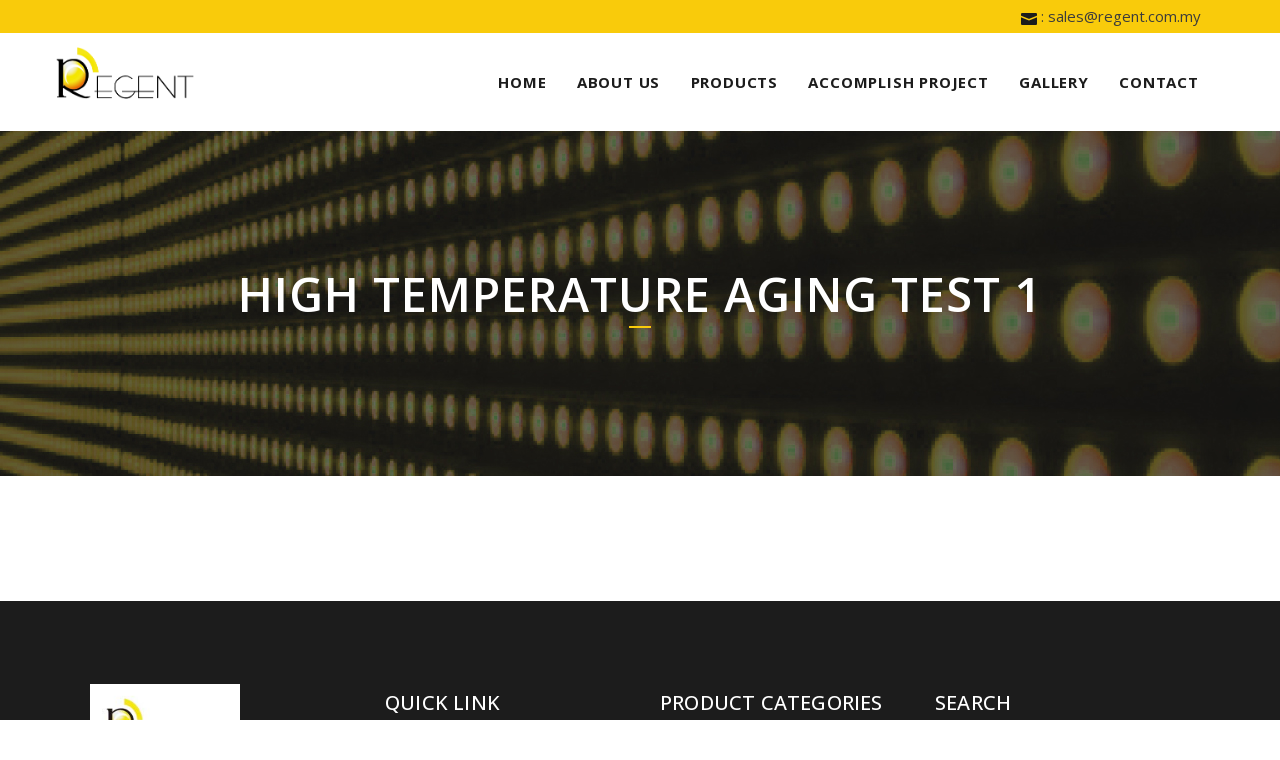

--- FILE ---
content_type: text/html; charset=UTF-8
request_url: https://regentlighting.com.my/portfolio_page/high-temperature-aging-test-1/
body_size: 13490
content:

<!DOCTYPE html>
<html lang="en-US">
<head>
	<meta charset="UTF-8" />
	
	<title>High Temperature Aging Test 1 - Regent Lighting</title>

	
			
						<meta name="viewport" content="width=device-width,initial-scale=1,user-scalable=no">
		
	<link rel="profile" href="https://gmpg.org/xfn/11" />
	<link rel="pingback" href="https://regentlighting.com.my/xmlrpc.php" />
            <link rel="shortcut icon" type="image/x-icon" href="https://regentlighting.com.my/wp-content/uploads/2019/02/favicon_logo_regent.png">
        <link rel="apple-touch-icon" href="https://regentlighting.com.my/wp-content/uploads/2019/02/favicon_logo_regent.png"/>
    	<link href='//fonts.googleapis.com/css?family=Raleway:100,200,300,400,500,600,700,800,900,300italic,400italic,700italic|Open+Sans:100,200,300,400,500,600,700,800,900,300italic,400italic,700italic|Noto+Sans:100,200,300,400,500,600,700,800,900,300italic,400italic,700italic&subset=latin,latin-ext' rel='stylesheet' type='text/css'>
<script type="application/javascript">var QodeAjaxUrl = "https://regentlighting.com.my/wp-admin/admin-ajax.php"</script><meta name='robots' content='index, follow, max-image-preview:large, max-snippet:-1, max-video-preview:-1' />

	<!-- This site is optimized with the Yoast SEO plugin v18.4.1 - https://yoast.com/wordpress/plugins/seo/ -->
	<link rel="canonical" href="https://regentlighting.com.my/portfolio_page/high-temperature-aging-test-1/" />
	<meta property="og:locale" content="en_US" />
	<meta property="og:type" content="article" />
	<meta property="og:title" content="High Temperature Aging Test 1 - Regent Lighting" />
	<meta property="og:url" content="https://regentlighting.com.my/portfolio_page/high-temperature-aging-test-1/" />
	<meta property="og:site_name" content="Regent Lighting" />
	<meta property="article:modified_time" content="2019-04-15T03:56:54+00:00" />
	<meta property="og:image" content="https://regentlighting.com.my/wp-content/uploads/2019/04/High-temperature-aging-test-1.jpg" />
	<meta property="og:image:width" content="2728" />
	<meta property="og:image:height" content="1816" />
	<meta property="og:image:type" content="image/jpeg" />
	<meta name="twitter:card" content="summary_large_image" />
	<script type="application/ld+json" class="yoast-schema-graph">{"@context":"https://schema.org","@graph":[{"@type":"WebSite","@id":"https://regentlighting.com.my/#website","url":"https://regentlighting.com.my/","name":"Regent Lighting","description":"Your LED Energy Saving Lighting Solution","potentialAction":[{"@type":"SearchAction","target":{"@type":"EntryPoint","urlTemplate":"https://regentlighting.com.my/?s={search_term_string}"},"query-input":"required name=search_term_string"}],"inLanguage":"en-US"},{"@type":"ImageObject","@id":"https://regentlighting.com.my/portfolio_page/high-temperature-aging-test-1/#primaryimage","inLanguage":"en-US","url":"https://regentlighting.com.my/wp-content/uploads/2019/04/High-temperature-aging-test-1.jpg","contentUrl":"https://regentlighting.com.my/wp-content/uploads/2019/04/High-temperature-aging-test-1.jpg","width":2728,"height":1816},{"@type":"WebPage","@id":"https://regentlighting.com.my/portfolio_page/high-temperature-aging-test-1/#webpage","url":"https://regentlighting.com.my/portfolio_page/high-temperature-aging-test-1/","name":"High Temperature Aging Test 1 - Regent Lighting","isPartOf":{"@id":"https://regentlighting.com.my/#website"},"primaryImageOfPage":{"@id":"https://regentlighting.com.my/portfolio_page/high-temperature-aging-test-1/#primaryimage"},"datePublished":"2019-04-15T03:56:46+00:00","dateModified":"2019-04-15T03:56:54+00:00","breadcrumb":{"@id":"https://regentlighting.com.my/portfolio_page/high-temperature-aging-test-1/#breadcrumb"},"inLanguage":"en-US","potentialAction":[{"@type":"ReadAction","target":["https://regentlighting.com.my/portfolio_page/high-temperature-aging-test-1/"]}]},{"@type":"BreadcrumbList","@id":"https://regentlighting.com.my/portfolio_page/high-temperature-aging-test-1/#breadcrumb","itemListElement":[{"@type":"ListItem","position":1,"name":"Home","item":"https://regentlighting.com.my/"},{"@type":"ListItem","position":2,"name":"Portfolio","item":"https://regentlighting.com.my/portfolio_page/"},{"@type":"ListItem","position":3,"name":"High Temperature Aging Test 1"}]}]}</script>
	<!-- / Yoast SEO plugin. -->


<link rel='dns-prefetch' href='//www.google.com' />
<link rel='dns-prefetch' href='//s.w.org' />
<link rel="alternate" type="application/rss+xml" title="Regent Lighting &raquo; Feed" href="https://regentlighting.com.my/feed/" />
<link rel="alternate" type="application/rss+xml" title="Regent Lighting &raquo; Comments Feed" href="https://regentlighting.com.my/comments/feed/" />
<link rel="alternate" type="application/rss+xml" title="Regent Lighting &raquo; High Temperature Aging Test 1 Comments Feed" href="https://regentlighting.com.my/portfolio_page/high-temperature-aging-test-1/feed/" />
<script type="text/javascript">
window._wpemojiSettings = {"baseUrl":"https:\/\/s.w.org\/images\/core\/emoji\/13.1.0\/72x72\/","ext":".png","svgUrl":"https:\/\/s.w.org\/images\/core\/emoji\/13.1.0\/svg\/","svgExt":".svg","source":{"concatemoji":"https:\/\/regentlighting.com.my\/wp-includes\/js\/wp-emoji-release.min.js?ver=5.9.12"}};
/*! This file is auto-generated */
!function(e,a,t){var n,r,o,i=a.createElement("canvas"),p=i.getContext&&i.getContext("2d");function s(e,t){var a=String.fromCharCode;p.clearRect(0,0,i.width,i.height),p.fillText(a.apply(this,e),0,0);e=i.toDataURL();return p.clearRect(0,0,i.width,i.height),p.fillText(a.apply(this,t),0,0),e===i.toDataURL()}function c(e){var t=a.createElement("script");t.src=e,t.defer=t.type="text/javascript",a.getElementsByTagName("head")[0].appendChild(t)}for(o=Array("flag","emoji"),t.supports={everything:!0,everythingExceptFlag:!0},r=0;r<o.length;r++)t.supports[o[r]]=function(e){if(!p||!p.fillText)return!1;switch(p.textBaseline="top",p.font="600 32px Arial",e){case"flag":return s([127987,65039,8205,9895,65039],[127987,65039,8203,9895,65039])?!1:!s([55356,56826,55356,56819],[55356,56826,8203,55356,56819])&&!s([55356,57332,56128,56423,56128,56418,56128,56421,56128,56430,56128,56423,56128,56447],[55356,57332,8203,56128,56423,8203,56128,56418,8203,56128,56421,8203,56128,56430,8203,56128,56423,8203,56128,56447]);case"emoji":return!s([10084,65039,8205,55357,56613],[10084,65039,8203,55357,56613])}return!1}(o[r]),t.supports.everything=t.supports.everything&&t.supports[o[r]],"flag"!==o[r]&&(t.supports.everythingExceptFlag=t.supports.everythingExceptFlag&&t.supports[o[r]]);t.supports.everythingExceptFlag=t.supports.everythingExceptFlag&&!t.supports.flag,t.DOMReady=!1,t.readyCallback=function(){t.DOMReady=!0},t.supports.everything||(n=function(){t.readyCallback()},a.addEventListener?(a.addEventListener("DOMContentLoaded",n,!1),e.addEventListener("load",n,!1)):(e.attachEvent("onload",n),a.attachEvent("onreadystatechange",function(){"complete"===a.readyState&&t.readyCallback()})),(n=t.source||{}).concatemoji?c(n.concatemoji):n.wpemoji&&n.twemoji&&(c(n.twemoji),c(n.wpemoji)))}(window,document,window._wpemojiSettings);
</script>
<style type="text/css">
img.wp-smiley,
img.emoji {
	display: inline !important;
	border: none !important;
	box-shadow: none !important;
	height: 1em !important;
	width: 1em !important;
	margin: 0 0.07em !important;
	vertical-align: -0.1em !important;
	background: none !important;
	padding: 0 !important;
}
</style>
	<link rel='stylesheet' id='layerslider-css'  href='https://regentlighting.com.my/wp-content/plugins/LayerSlider/assets/static/layerslider/css/layerslider.css?ver=7.0.7' type='text/css' media='all' />
<link rel='stylesheet' id='wp-block-library-css'  href='https://regentlighting.com.my/wp-includes/css/dist/block-library/style.min.css?ver=5.9.12' type='text/css' media='all' />
<link rel='stylesheet' id='wc-block-style-css'  href='https://regentlighting.com.my/wp-content/plugins/woocommerce/assets/css/blocks/style.css?ver=3.6.7' type='text/css' media='all' />
<style id='global-styles-inline-css' type='text/css'>
body{--wp--preset--color--black: #000000;--wp--preset--color--cyan-bluish-gray: #abb8c3;--wp--preset--color--white: #ffffff;--wp--preset--color--pale-pink: #f78da7;--wp--preset--color--vivid-red: #cf2e2e;--wp--preset--color--luminous-vivid-orange: #ff6900;--wp--preset--color--luminous-vivid-amber: #fcb900;--wp--preset--color--light-green-cyan: #7bdcb5;--wp--preset--color--vivid-green-cyan: #00d084;--wp--preset--color--pale-cyan-blue: #8ed1fc;--wp--preset--color--vivid-cyan-blue: #0693e3;--wp--preset--color--vivid-purple: #9b51e0;--wp--preset--gradient--vivid-cyan-blue-to-vivid-purple: linear-gradient(135deg,rgba(6,147,227,1) 0%,rgb(155,81,224) 100%);--wp--preset--gradient--light-green-cyan-to-vivid-green-cyan: linear-gradient(135deg,rgb(122,220,180) 0%,rgb(0,208,130) 100%);--wp--preset--gradient--luminous-vivid-amber-to-luminous-vivid-orange: linear-gradient(135deg,rgba(252,185,0,1) 0%,rgba(255,105,0,1) 100%);--wp--preset--gradient--luminous-vivid-orange-to-vivid-red: linear-gradient(135deg,rgba(255,105,0,1) 0%,rgb(207,46,46) 100%);--wp--preset--gradient--very-light-gray-to-cyan-bluish-gray: linear-gradient(135deg,rgb(238,238,238) 0%,rgb(169,184,195) 100%);--wp--preset--gradient--cool-to-warm-spectrum: linear-gradient(135deg,rgb(74,234,220) 0%,rgb(151,120,209) 20%,rgb(207,42,186) 40%,rgb(238,44,130) 60%,rgb(251,105,98) 80%,rgb(254,248,76) 100%);--wp--preset--gradient--blush-light-purple: linear-gradient(135deg,rgb(255,206,236) 0%,rgb(152,150,240) 100%);--wp--preset--gradient--blush-bordeaux: linear-gradient(135deg,rgb(254,205,165) 0%,rgb(254,45,45) 50%,rgb(107,0,62) 100%);--wp--preset--gradient--luminous-dusk: linear-gradient(135deg,rgb(255,203,112) 0%,rgb(199,81,192) 50%,rgb(65,88,208) 100%);--wp--preset--gradient--pale-ocean: linear-gradient(135deg,rgb(255,245,203) 0%,rgb(182,227,212) 50%,rgb(51,167,181) 100%);--wp--preset--gradient--electric-grass: linear-gradient(135deg,rgb(202,248,128) 0%,rgb(113,206,126) 100%);--wp--preset--gradient--midnight: linear-gradient(135deg,rgb(2,3,129) 0%,rgb(40,116,252) 100%);--wp--preset--duotone--dark-grayscale: url('#wp-duotone-dark-grayscale');--wp--preset--duotone--grayscale: url('#wp-duotone-grayscale');--wp--preset--duotone--purple-yellow: url('#wp-duotone-purple-yellow');--wp--preset--duotone--blue-red: url('#wp-duotone-blue-red');--wp--preset--duotone--midnight: url('#wp-duotone-midnight');--wp--preset--duotone--magenta-yellow: url('#wp-duotone-magenta-yellow');--wp--preset--duotone--purple-green: url('#wp-duotone-purple-green');--wp--preset--duotone--blue-orange: url('#wp-duotone-blue-orange');--wp--preset--font-size--small: 13px;--wp--preset--font-size--medium: 20px;--wp--preset--font-size--large: 36px;--wp--preset--font-size--x-large: 42px;}.has-black-color{color: var(--wp--preset--color--black) !important;}.has-cyan-bluish-gray-color{color: var(--wp--preset--color--cyan-bluish-gray) !important;}.has-white-color{color: var(--wp--preset--color--white) !important;}.has-pale-pink-color{color: var(--wp--preset--color--pale-pink) !important;}.has-vivid-red-color{color: var(--wp--preset--color--vivid-red) !important;}.has-luminous-vivid-orange-color{color: var(--wp--preset--color--luminous-vivid-orange) !important;}.has-luminous-vivid-amber-color{color: var(--wp--preset--color--luminous-vivid-amber) !important;}.has-light-green-cyan-color{color: var(--wp--preset--color--light-green-cyan) !important;}.has-vivid-green-cyan-color{color: var(--wp--preset--color--vivid-green-cyan) !important;}.has-pale-cyan-blue-color{color: var(--wp--preset--color--pale-cyan-blue) !important;}.has-vivid-cyan-blue-color{color: var(--wp--preset--color--vivid-cyan-blue) !important;}.has-vivid-purple-color{color: var(--wp--preset--color--vivid-purple) !important;}.has-black-background-color{background-color: var(--wp--preset--color--black) !important;}.has-cyan-bluish-gray-background-color{background-color: var(--wp--preset--color--cyan-bluish-gray) !important;}.has-white-background-color{background-color: var(--wp--preset--color--white) !important;}.has-pale-pink-background-color{background-color: var(--wp--preset--color--pale-pink) !important;}.has-vivid-red-background-color{background-color: var(--wp--preset--color--vivid-red) !important;}.has-luminous-vivid-orange-background-color{background-color: var(--wp--preset--color--luminous-vivid-orange) !important;}.has-luminous-vivid-amber-background-color{background-color: var(--wp--preset--color--luminous-vivid-amber) !important;}.has-light-green-cyan-background-color{background-color: var(--wp--preset--color--light-green-cyan) !important;}.has-vivid-green-cyan-background-color{background-color: var(--wp--preset--color--vivid-green-cyan) !important;}.has-pale-cyan-blue-background-color{background-color: var(--wp--preset--color--pale-cyan-blue) !important;}.has-vivid-cyan-blue-background-color{background-color: var(--wp--preset--color--vivid-cyan-blue) !important;}.has-vivid-purple-background-color{background-color: var(--wp--preset--color--vivid-purple) !important;}.has-black-border-color{border-color: var(--wp--preset--color--black) !important;}.has-cyan-bluish-gray-border-color{border-color: var(--wp--preset--color--cyan-bluish-gray) !important;}.has-white-border-color{border-color: var(--wp--preset--color--white) !important;}.has-pale-pink-border-color{border-color: var(--wp--preset--color--pale-pink) !important;}.has-vivid-red-border-color{border-color: var(--wp--preset--color--vivid-red) !important;}.has-luminous-vivid-orange-border-color{border-color: var(--wp--preset--color--luminous-vivid-orange) !important;}.has-luminous-vivid-amber-border-color{border-color: var(--wp--preset--color--luminous-vivid-amber) !important;}.has-light-green-cyan-border-color{border-color: var(--wp--preset--color--light-green-cyan) !important;}.has-vivid-green-cyan-border-color{border-color: var(--wp--preset--color--vivid-green-cyan) !important;}.has-pale-cyan-blue-border-color{border-color: var(--wp--preset--color--pale-cyan-blue) !important;}.has-vivid-cyan-blue-border-color{border-color: var(--wp--preset--color--vivid-cyan-blue) !important;}.has-vivid-purple-border-color{border-color: var(--wp--preset--color--vivid-purple) !important;}.has-vivid-cyan-blue-to-vivid-purple-gradient-background{background: var(--wp--preset--gradient--vivid-cyan-blue-to-vivid-purple) !important;}.has-light-green-cyan-to-vivid-green-cyan-gradient-background{background: var(--wp--preset--gradient--light-green-cyan-to-vivid-green-cyan) !important;}.has-luminous-vivid-amber-to-luminous-vivid-orange-gradient-background{background: var(--wp--preset--gradient--luminous-vivid-amber-to-luminous-vivid-orange) !important;}.has-luminous-vivid-orange-to-vivid-red-gradient-background{background: var(--wp--preset--gradient--luminous-vivid-orange-to-vivid-red) !important;}.has-very-light-gray-to-cyan-bluish-gray-gradient-background{background: var(--wp--preset--gradient--very-light-gray-to-cyan-bluish-gray) !important;}.has-cool-to-warm-spectrum-gradient-background{background: var(--wp--preset--gradient--cool-to-warm-spectrum) !important;}.has-blush-light-purple-gradient-background{background: var(--wp--preset--gradient--blush-light-purple) !important;}.has-blush-bordeaux-gradient-background{background: var(--wp--preset--gradient--blush-bordeaux) !important;}.has-luminous-dusk-gradient-background{background: var(--wp--preset--gradient--luminous-dusk) !important;}.has-pale-ocean-gradient-background{background: var(--wp--preset--gradient--pale-ocean) !important;}.has-electric-grass-gradient-background{background: var(--wp--preset--gradient--electric-grass) !important;}.has-midnight-gradient-background{background: var(--wp--preset--gradient--midnight) !important;}.has-small-font-size{font-size: var(--wp--preset--font-size--small) !important;}.has-medium-font-size{font-size: var(--wp--preset--font-size--medium) !important;}.has-large-font-size{font-size: var(--wp--preset--font-size--large) !important;}.has-x-large-font-size{font-size: var(--wp--preset--font-size--x-large) !important;}
</style>
<link rel='stylesheet' id='contact-form-7-css'  href='https://regentlighting.com.my/wp-content/plugins/contact-form-7/includes/css/styles.css?ver=5.5.6' type='text/css' media='all' />
<style id='woocommerce-inline-inline-css' type='text/css'>
.woocommerce form .form-row .required { visibility: visible; }
</style>
<link rel='stylesheet' id='default_style-css'  href='https://regentlighting.com.my/wp-content/themes/bridge/style.css?ver=5.9.12' type='text/css' media='all' />
<link rel='stylesheet' id='qode_font_awesome-css'  href='https://regentlighting.com.my/wp-content/themes/bridge/css/font-awesome/css/font-awesome.min.css?ver=5.9.12' type='text/css' media='all' />
<link rel='stylesheet' id='qode_font_elegant-css'  href='https://regentlighting.com.my/wp-content/themes/bridge/css/elegant-icons/style.min.css?ver=5.9.12' type='text/css' media='all' />
<link rel='stylesheet' id='qode_linea_icons-css'  href='https://regentlighting.com.my/wp-content/themes/bridge/css/linea-icons/style.css?ver=5.9.12' type='text/css' media='all' />
<link rel='stylesheet' id='qode_dripicons-css'  href='https://regentlighting.com.my/wp-content/themes/bridge/css/dripicons/dripicons.css?ver=5.9.12' type='text/css' media='all' />
<link rel='stylesheet' id='stylesheet-css'  href='https://regentlighting.com.my/wp-content/themes/bridge/css/stylesheet.min.css?ver=5.9.12' type='text/css' media='all' />
<link rel='stylesheet' id='woocommerce-css'  href='https://regentlighting.com.my/wp-content/themes/bridge/css/woocommerce.min.css?ver=5.9.12' type='text/css' media='all' />
<link rel='stylesheet' id='woocommerce_responsive-css'  href='https://regentlighting.com.my/wp-content/themes/bridge/css/woocommerce_responsive.min.css?ver=5.9.12' type='text/css' media='all' />
<link rel='stylesheet' id='qode_print-css'  href='https://regentlighting.com.my/wp-content/themes/bridge/css/print.css?ver=5.9.12' type='text/css' media='all' />
<link rel='stylesheet' id='mac_stylesheet-css'  href='https://regentlighting.com.my/wp-content/themes/bridge/css/mac_stylesheet.css?ver=5.9.12' type='text/css' media='all' />
<link rel='stylesheet' id='webkit-css'  href='https://regentlighting.com.my/wp-content/themes/bridge/css/webkit_stylesheet.css?ver=5.9.12' type='text/css' media='all' />
<link rel='stylesheet' id='style_dynamic-css'  href='https://regentlighting.com.my/wp-content/themes/bridge/css/style_dynamic.css?ver=1648692279' type='text/css' media='all' />
<link rel='stylesheet' id='responsive-css'  href='https://regentlighting.com.my/wp-content/themes/bridge/css/responsive.min.css?ver=5.9.12' type='text/css' media='all' />
<link rel='stylesheet' id='style_dynamic_responsive-css'  href='https://regentlighting.com.my/wp-content/themes/bridge/css/style_dynamic_responsive.css?ver=1648692279' type='text/css' media='all' />
<link rel='stylesheet' id='js_composer_front-css'  href='https://regentlighting.com.my/wp-content/plugins/js_composer/assets/css/js_composer.min.css?ver=6.8.0' type='text/css' media='all' />
<link rel='stylesheet' id='custom_css-css'  href='https://regentlighting.com.my/wp-content/themes/bridge/css/custom_css.css?ver=1648692279' type='text/css' media='all' />
<link rel='stylesheet' id='childstyle-css'  href='https://regentlighting.com.my/wp-content/themes/bridge-child/style.css?ver=5.9.12' type='text/css' media='all' />
<link rel='stylesheet' id='all-in-one-video-gallery-backward-compatibility-css'  href='https://regentlighting.com.my/wp-content/plugins/all-in-one-video-gallery/public/assets/css/backward-compatibility.css?ver=2.5.5' type='text/css' media='all' />
<link rel='stylesheet' id='all-in-one-video-gallery-public-css'  href='https://regentlighting.com.my/wp-content/plugins/all-in-one-video-gallery/public/assets/css/public.css?ver=2.5.5' type='text/css' media='all' />
<script type='text/javascript' src='https://regentlighting.com.my/wp-includes/js/jquery/jquery.min.js?ver=3.6.0' id='jquery-core-js'></script>
<script type='text/javascript' src='https://regentlighting.com.my/wp-includes/js/jquery/jquery-migrate.min.js?ver=3.3.2' id='jquery-migrate-js'></script>
<script type='text/javascript' id='layerslider-utils-js-extra'>
/* <![CDATA[ */
var LS_Meta = {"v":"7.0.7","fixGSAP":"1"};
/* ]]> */
</script>
<script type='text/javascript' src='https://regentlighting.com.my/wp-content/plugins/LayerSlider/assets/static/layerslider/js/layerslider.utils.js?ver=7.0.7' id='layerslider-utils-js'></script>
<script type='text/javascript' src='https://regentlighting.com.my/wp-content/plugins/LayerSlider/assets/static/layerslider/js/layerslider.kreaturamedia.jquery.js?ver=7.0.7' id='layerslider-js'></script>
<script type='text/javascript' src='https://regentlighting.com.my/wp-content/plugins/LayerSlider/assets/static/layerslider/js/layerslider.transitions.js?ver=7.0.7' id='layerslider-transitions-js'></script>
<meta name="generator" content="Powered by LayerSlider 7.0.7 - Multi-Purpose, Responsive, Parallax, Mobile-Friendly Slider Plugin for WordPress." />
<!-- LayerSlider updates and docs at: https://layerslider.com -->
<link rel="https://api.w.org/" href="https://regentlighting.com.my/wp-json/" /><link rel="EditURI" type="application/rsd+xml" title="RSD" href="https://regentlighting.com.my/xmlrpc.php?rsd" />
<link rel="wlwmanifest" type="application/wlwmanifest+xml" href="https://regentlighting.com.my/wp-includes/wlwmanifest.xml" /> 
<meta name="generator" content="WordPress 5.9.12" />
<meta name="generator" content="WooCommerce 3.6.7" />
<link rel='shortlink' href='https://regentlighting.com.my/?p=964' />
<link rel="alternate" type="application/json+oembed" href="https://regentlighting.com.my/wp-json/oembed/1.0/embed?url=https%3A%2F%2Fregentlighting.com.my%2Fportfolio_page%2Fhigh-temperature-aging-test-1%2F" />
<link rel="alternate" type="text/xml+oembed" href="https://regentlighting.com.my/wp-json/oembed/1.0/embed?url=https%3A%2F%2Fregentlighting.com.my%2Fportfolio_page%2Fhigh-temperature-aging-test-1%2F&#038;format=xml" />
<!-- Global site tag (gtag.js) - Google Analytics -->
<script async src="https://www.googletagmanager.com/gtag/js?id=UA-99597621-11"></script>
<script>
  window.dataLayer = window.dataLayer || [];
  function gtag(){dataLayer.push(arguments);}
  gtag('js', new Date());

  gtag('config', 'UA-99597621-11');
</script>	<noscript><style>.woocommerce-product-gallery{ opacity: 1 !important; }</style></noscript>
	<style type="text/css">.recentcomments a{display:inline !important;padding:0 !important;margin:0 !important;}</style><meta name="generator" content="Powered by WPBakery Page Builder - drag and drop page builder for WordPress."/>
<meta name="generator" content="Powered by Slider Revolution 6.5.14 - responsive, Mobile-Friendly Slider Plugin for WordPress with comfortable drag and drop interface." />
<script>function setREVStartSize(e){
			//window.requestAnimationFrame(function() {
				window.RSIW = window.RSIW===undefined ? window.innerWidth : window.RSIW;
				window.RSIH = window.RSIH===undefined ? window.innerHeight : window.RSIH;
				try {
					var pw = document.getElementById(e.c).parentNode.offsetWidth,
						newh;
					pw = pw===0 || isNaN(pw) ? window.RSIW : pw;
					e.tabw = e.tabw===undefined ? 0 : parseInt(e.tabw);
					e.thumbw = e.thumbw===undefined ? 0 : parseInt(e.thumbw);
					e.tabh = e.tabh===undefined ? 0 : parseInt(e.tabh);
					e.thumbh = e.thumbh===undefined ? 0 : parseInt(e.thumbh);
					e.tabhide = e.tabhide===undefined ? 0 : parseInt(e.tabhide);
					e.thumbhide = e.thumbhide===undefined ? 0 : parseInt(e.thumbhide);
					e.mh = e.mh===undefined || e.mh=="" || e.mh==="auto" ? 0 : parseInt(e.mh,0);
					if(e.layout==="fullscreen" || e.l==="fullscreen")
						newh = Math.max(e.mh,window.RSIH);
					else{
						e.gw = Array.isArray(e.gw) ? e.gw : [e.gw];
						for (var i in e.rl) if (e.gw[i]===undefined || e.gw[i]===0) e.gw[i] = e.gw[i-1];
						e.gh = e.el===undefined || e.el==="" || (Array.isArray(e.el) && e.el.length==0)? e.gh : e.el;
						e.gh = Array.isArray(e.gh) ? e.gh : [e.gh];
						for (var i in e.rl) if (e.gh[i]===undefined || e.gh[i]===0) e.gh[i] = e.gh[i-1];
											
						var nl = new Array(e.rl.length),
							ix = 0,
							sl;
						e.tabw = e.tabhide>=pw ? 0 : e.tabw;
						e.thumbw = e.thumbhide>=pw ? 0 : e.thumbw;
						e.tabh = e.tabhide>=pw ? 0 : e.tabh;
						e.thumbh = e.thumbhide>=pw ? 0 : e.thumbh;
						for (var i in e.rl) nl[i] = e.rl[i]<window.RSIW ? 0 : e.rl[i];
						sl = nl[0];
						for (var i in nl) if (sl>nl[i] && nl[i]>0) { sl = nl[i]; ix=i;}
						var m = pw>(e.gw[ix]+e.tabw+e.thumbw) ? 1 : (pw-(e.tabw+e.thumbw)) / (e.gw[ix]);
						newh =  (e.gh[ix] * m) + (e.tabh + e.thumbh);
					}
					var el = document.getElementById(e.c);
					if (el!==null && el) el.style.height = newh+"px";
					el = document.getElementById(e.c+"_wrapper");
					if (el!==null && el) {
						el.style.height = newh+"px";
						el.style.display = "block";
					}
				} catch(e){
					console.log("Failure at Presize of Slider:" + e)
				}
			//});
		  };</script>
		<style type="text/css" id="wp-custom-css">
			.image_with_text {
    display: inline-block;
    width: 100%;
	text-align: center;
}

.woocommerce aside ul.product-categories ul.children, .woocommerce-page aside ul.product-categories ul.children, aside ul.product-categories ul.children {
	padding-left: 0 !important;
}

.children .cat-item a {
 font-weight:400 !important;
	font-size:16px !important;
}

.aside.sidebar .widget:not(.qode_latest_posts_widget) a {
	font-size: 22px !important;
    font-style: normal;
    font-weight: 700 !important;
    color: #636363 !important;
    letter-spacing: 0.2px !important;
}

.selection {
	display:none !important;
}

table.bundled_products td.bundled_item_qty_col, table.bundled_products th.bundled_item_qty_head {
display:none !important;	
}

.bundled_product_summary .bundled_item_wrap {
	display:none !important;
}

.woocommerce .woocommerce-info {
	display:none !important;
}

*{margin:0; padding:0;}
dt { display:block; float:left; width:85px; text-align: left;}

dd:before{content:': ';font-weight: bold;}

dd { display:block;}

.woocommerce.single-product.qode-product-single-tabs-on-bottom .q_tabs {
	padding :0px 0px 0px !important;
}

.tabs-nav
{
	display:none !important;
}

.woocommerce table, th, td {
    border: 1px solid #494949;
    text-align: center !important;

    
}


.woocommerce table {
width:100% ;
border-collapse: collapse;

}

.woocommerce th {
background-color: #494949 !important;
color: #fff;
padding-top:10px;
padding-bottom: 10px;


}
.woocommerce  td {
background-color: #fff;
color: #494949  !important;
padding-top:5px;
padding-bottom: 5px;
padding-left:10px;
padding-right:10px;
font-weight:800;
}

.woocommerce table tr td {
    background: 0 0;
    color: #494949;
    font-weight: 600;
}

/* ------ Iphone ------ */

@media only screen and (min-width: 601px) {.woocommerce.single-product.qode-product-single-tabs-on-bottom .product .images:not(.qode-add-gallery-and-zoom-support) .woocommerce-product-gallery__image:first-child {
	padding: 0px 0px 0px 0px !important
	}
	
	
}


.material table, th, td {
    border: 1px solid #494949;
    text-align: center !important;
	background: 0 0;
    color: #494949;
    font-weight: 600;
	
    
}

.material table {
width:100% ;
border-collapse: collapse;
}

.material th {
background-color: #494949 !important;
color: #fff;
padding-top:10px;
padding-bottom: 10px;
	
}

.material  td {
background-color: #fff;
color: #494949  !important;
padding-top:5px;
padding-bottom: 5px;
padding-left:10px;
padding-right:10px;
font-weight:600;
	vertical-align: top !important; 
	
}

.woocommerce.single-product.qode-product-single-tabs-on-bottom .product .images:not(.qode-add-gallery-and-zoom-support) {
	width: 50% !important;
}

.woocommerce.single-product.qode-product-single-tabs-on-bottom .product .summary {
	width: 40% !important;
}

.zoom .slick-slide .slick-current .slick-active {
	width:600px !important;
	height:auto !important;
}

/* --- Iphone landscape  --- */
@media (min-width: 320px) and (max-width: 480px) {
        .woocommerce.single-product.qode-product-single-tabs-on-bottom .product .images:not(.qode-add-gallery-and-zoom-support) {
	width: 100% !important;
}

.woocommerce.single-product.qode-product-single-tabs-on-bottom .product .summary {
	width: 100% !important;
	}
	

}

/* ------ Iphone landscape ------ */
@media only screen 
and (min-device-width : 375px) 
and (max-device-width : 667px) 
and (orientation : landscape) { .woocommerce.single-product.qode-product-single-tabs-on-bottom .product .images:not(.qode-add-gallery-and-zoom-support) {
	width: 100% !important;
}

.woocommerce.single-product.qode-product-single-tabs-on-bottom .product .summary {
	width: 100% !important;
	}
}


/* ------ Ipad landscape ------ */

@media only screen 
and (min-device-width : 768px) 
and (max-device-width : 1024px)  {  
	
	.woocommerce.single-product.qode-product-single-tabs-on-bottom .product .images:not(.qode-add-gallery-and-zoom-support) {
	width: 100% !important;
}

.woocommerce.single-product.qode-product-single-tabs-on-bottom .product .summary {
	width: 100% !important;
	}}

/* ----------- Galaxy S4, S5 and Note 3 ----------- */

/* Portrait and Landscape */
@media screen 
  and (device-width: 320px) 
  and (device-height: 640px) 
  and (-webkit-device-pixel-ratio: 3) {
		.woocommerce.single-product.qode-product-single-tabs-on-bottom .product .images:not(.qode-add-gallery-and-zoom-support) {
	width: 100% !important;
}

.woocommerce.single-product.qode-product-single-tabs-on-bottom .product .summary {
	width: 100% !important;
	}
}

/* ----------- Galaxy S6 ----------- */

/* Portrait and Landscape */
@media screen 
  and (device-width: 360px) 
  and (device-height: 640px) 
  and (-webkit-device-pixel-ratio: 4) {
		.woocommerce.single-product.qode-product-single-tabs-on-bottom .product .images:not(.qode-add-gallery-and-zoom-support) {
	width: 100% !important;
}

.woocommerce.single-product.qode-product-single-tabs-on-bottom .product .summary {
	width: 100% !important;
	}

}



/* 
  ##Device = Low Resolution Tablets, Mobiles (Landscape)
  ##Screen = B/w 481px to 767px
*/

@media (min-width: 481px) and (max-width: 767px) {
  .woocommerce.single-product.qode-product-single-tabs-on-bottom .product .images:not(.qode-add-gallery-and-zoom-support) {
	width: 100% !important;
}

.woocommerce.single-product.qode-product-single-tabs-on-bottom .product .summary {
	width: 100% !important;
	}
  
}



.woocommerce.single-product.qode-product-single-tabs-on-bottom .product .product_meta {
 
    border-bottom: 0px solid #e5e5e5;
	
	border-top: 0px solid #ffffff;
  
}


.title.title_size_large h1 {
  
    padding-top: 8px

}


input.wpcf7-form-control.wpcf7-submit, input.wpcf7-form-control.wpcf7-submit:not([disabled]) {
	
	margin:30px 0 0 0;
	
}

.portfolio_single .portfolio_gallery {
	
	padding: 80px 0 0 0;
}
	
.portfolio_navigation .portfolio_next a, .portfolio_navigation .portfolio_prev a {
	
	display: none;
}

.portfolio_detail .info{
	
	display:none;
}


.projects_holder article .portfolio_description .portfolio_title {
	
	
	pointer-events:none;
}

/*video#video-1151-1_html5.wp-video-shortcode {
	width: 80% !important;
	height: 80% !important;
	
}

div#mep_0.mejs-container.mejs-container-keyboard-inactive.wp-video-shortcode.mejs-video {
	
width: 360px !important;
	height: 180px !important;
}

video#video-1151-2_html5.wp-video-shortcode {
width: 360px !important;
	height: 180px !important;
	
}

div#mep_1.mejs-container.mejs-container-keyboard-inactive.wp-video-shortcode.mejs-video {
	
width: 360px !important;
	height: 180px !important;
	
}

video#video-1151-3_html5.wp-video-shortcode {
width: 360px !important;
	height: 180px !important;

	
}

div#mep_2.mejs-container.mejs-container-keyboard-inactive.wp-video-shortcode.mejs-video {
	width: 360px !important;
	height: 180px !important;

}*/



.vc_column_container>.vc_column-inner{
	
	padding-bottom: 30px !important;
	
}


@media only screen and (min-width: 700px) and (max-width: 780px) {

div.two_columns_75_25.clearfix.portfolio_container
{
   margin: 0 65px;
}


}

@media only screen and (min-width: 1000px) and (max-width:1025px){

div.two_columns_75_25.clearfix.portfolio_container
{
   margin: 0 120px;
}


}


@media only screen and (min-width: 1100px){

div.two_columns_75_25.clearfix.portfolio_container
{
   margin: 0 155px;
}
}


.filter_holder ul li[data-filter="portfolio_category_59"] {
	display:none;
	
}

.filter_holder ul li[data-filter="portfolio_category_57"] {
	display:none;
	
}

.filter_holder ul li[data-filter="portfolio_category_58"] {
	display:none;
	
}

.filter_holder ul li[data-filter="portfolio_category_53"] {
	display:none;
	
}

.filter_holder ul li[data-filter="portfolio_category_54"] {
	display:none;
	
}

.filter_holder ul li[data-filter="portfolio_category_55"] {
	display:none;
	
}

.filter_holder ul li[data-filter="portfolio_category_66"] {
	display:none;
	
}


.flex-direction-nav a, .flexslider .flex-prev, .portfolio_slider .flex-prev, .flexslider .flex-next, .portfolio_slider .flex-next, body div.pp_default a.pp_next:after, body div.pp_default a.pp_previous:after, body a.pp_next:after, body a.pp_previous:after, .wpb_gallery .wpb_wrapper .wpb_flexslider .flex-direction-nav a, .qode_content_slider .flex-direction-nav .flex-prev, .qode_content_slider .flex-direction-nav .flex-next {
	background-color: #ffdd36 !important;
	
}



body a.pp_next:after {
	
	
	border: 0px !important;
}


body a.pp_previous:after {
	
	
	border: 0px !important;
}


body a.pp_next:after, body a.pp_previous:after {
	
	color:#222 !important;
}

body a.pp_next:before, body a.pp_previous:before {
	
	color:#ffdd36 !important;
}


#back_to_top span i, #back_to_top span span {
	
	color:#ffffff !important;
	border: 0px !important;
}


.vc_column_container>.vc_column-inner {
	
	padding-bottom : 0px !important;
}


/*.vc_column_container {
	
	padding-bottom: 20px !important;
}*/		</style>
		<noscript><style> .wpb_animate_when_almost_visible { opacity: 1; }</style></noscript></head>

<body data-rsssl=1 class="portfolio_page-template-default single single-portfolio_page postid-964 woocommerce-no-js ajax_fade page_not_loaded  qode_grid_1300 hide_top_bar_on_mobile_header columns-4 qode-product-single-tabs-on-bottom qode-child-theme-ver-1.0.0 qode-theme-ver-17.2 qode-theme-bridge wpb-js-composer js-comp-ver-6.8.0 vc_responsive" itemscope itemtype="http://schema.org/WebPage">

	<div class="ajax_loader"><div class="ajax_loader_1"><div class="ajax_loader_2"><img itemprop="image" src="https://regentlighting.com.my/wp-content/uploads/2019/03/regent_lighting_bulb.gif" alt="" /></div></div></div>
	
<div class="wrapper">
	<div class="wrapper_inner">

    
    <!-- Google Analytics start -->
        <!-- Google Analytics end -->

	<header class=" has_top scroll_top  fixed scrolled_not_transparent ajax_header_animation page_header">
	<div class="header_inner clearfix">
				<div class="header_top_bottom_holder">
				<div class="header_top clearfix" style='' >
							<div class="left">
						<div class="inner">
													</div>
					</div>
					<div class="right">
						<div class="inner">
							<div class="header-widget widget_text header-right-widget">			<div class="textwidget"><p><span data-type="normal"  class="qode_icon_shortcode  q_font_awsome_icon fa-lg  " style=" "><span aria-hidden="true" class="qode_icon_font_elegant icon_mail qode_icon_element" style="font-size: 16px;color: #1c1c1c;" ></span></span> : sales@regent.com.my</p>
</div>
		</div>						</div>
					</div>
						</div>

			<div class="header_bottom clearfix" style='' >
											<div class="header_inner_left">
																	<div class="mobile_menu_button">
		<span>
			<span aria-hidden="true" class="qode_icon_font_elegant icon_menu " ></span>		</span>
	</div>
								<div class="logo_wrapper" >
	<div class="q_logo">
		<a itemprop="url" href="https://regentlighting.com.my/" >
             <img itemprop="image" class="normal" src="https://regentlighting.com.my/wp-content/uploads/2019/03/logo_regent_png-1.png" alt="Logo"/> 			 <img itemprop="image" class="light" src="https://regentlighting.com.my/wp-content/uploads/2019/03/logo_regent_png-1.png" alt="Logo"/> 			 <img itemprop="image" class="dark" src="https://regentlighting.com.my/wp-content/uploads/2019/03/logo_regent_png-1.png" alt="Logo"/> 			 <img itemprop="image" class="sticky" src="https://regentlighting.com.my/wp-content/uploads/2019/03/logo_regent_png-1.png" alt="Logo"/> 			 <img itemprop="image" class="mobile" src="https://regentlighting.com.my/wp-content/uploads/2019/03/logo_regent_png-1.png" alt="Logo"/> 					</a>
	</div>
	</div>															</div>
															<div class="header_inner_right">
									<div class="side_menu_button_wrapper right">
																														<div class="side_menu_button">
																																											</div>
									</div>
								</div>
							
							
							<nav class="main_menu drop_down right">
								<ul id="menu-main-menu" class=""><li id="nav-menu-item-205" class="menu-item menu-item-type-post_type menu-item-object-page menu-item-home  narrow"><a href="https://regentlighting.com.my/" class=""><i class="menu_icon blank fa"></i><span>Home</span><span class="plus"></span></a></li>
<li id="nav-menu-item-1425" class="menu-item menu-item-type-post_type menu-item-object-page  narrow"><a href="https://regentlighting.com.my/about-us/" class=""><i class="menu_icon blank fa"></i><span>About us</span><span class="plus"></span></a></li>
<li id="nav-menu-item-569" class="menu-item menu-item-type-post_type menu-item-object-page  narrow"><a href="https://regentlighting.com.my/product-categories/" class=""><i class="menu_icon blank fa"></i><span>Products</span><span class="plus"></span></a></li>
<li id="nav-menu-item-778" class="menu-item menu-item-type-post_type menu-item-object-page  narrow"><a href="https://regentlighting.com.my/accomplish-project/" class=""><i class="menu_icon blank fa"></i><span>Accomplish Project</span><span class="plus"></span></a></li>
<li id="nav-menu-item-546" class="menu-item menu-item-type-post_type menu-item-object-page  narrow"><a href="https://regentlighting.com.my/gallery/" class=""><i class="menu_icon blank fa"></i><span>Gallery</span><span class="plus"></span></a></li>
<li id="nav-menu-item-544" class="menu-item menu-item-type-post_type menu-item-object-page  narrow"><a href="https://regentlighting.com.my/contact-us/" class=""><i class="menu_icon blank fa"></i><span>Contact</span><span class="plus"></span></a></li>
</ul>							</nav>
														<nav class="mobile_menu">
	<ul id="menu-main-menu-1" class=""><li id="mobile-menu-item-205" class="menu-item menu-item-type-post_type menu-item-object-page menu-item-home "><a href="https://regentlighting.com.my/" class=""><span>Home</span></a><span class="mobile_arrow"><i class="fa fa-angle-right"></i><i class="fa fa-angle-down"></i></span></li>
<li id="mobile-menu-item-1425" class="menu-item menu-item-type-post_type menu-item-object-page "><a href="https://regentlighting.com.my/about-us/" class=""><span>About us</span></a><span class="mobile_arrow"><i class="fa fa-angle-right"></i><i class="fa fa-angle-down"></i></span></li>
<li id="mobile-menu-item-569" class="menu-item menu-item-type-post_type menu-item-object-page "><a href="https://regentlighting.com.my/product-categories/" class=""><span>Products</span></a><span class="mobile_arrow"><i class="fa fa-angle-right"></i><i class="fa fa-angle-down"></i></span></li>
<li id="mobile-menu-item-778" class="menu-item menu-item-type-post_type menu-item-object-page "><a href="https://regentlighting.com.my/accomplish-project/" class=""><span>Accomplish Project</span></a><span class="mobile_arrow"><i class="fa fa-angle-right"></i><i class="fa fa-angle-down"></i></span></li>
<li id="mobile-menu-item-546" class="menu-item menu-item-type-post_type menu-item-object-page "><a href="https://regentlighting.com.my/gallery/" class=""><span>Gallery</span></a><span class="mobile_arrow"><i class="fa fa-angle-right"></i><i class="fa fa-angle-down"></i></span></li>
<li id="mobile-menu-item-544" class="menu-item menu-item-type-post_type menu-item-object-page "><a href="https://regentlighting.com.my/contact-us/" class=""><span>Contact</span></a><span class="mobile_arrow"><i class="fa fa-angle-right"></i><i class="fa fa-angle-down"></i></span></li>
</ul></nav>											</div>
			</div>
		</div>
</header>	<a id="back_to_top" href="#">
        <span class="fa-stack">
            <i class="qode_icon_font_awesome fa fa-arrow-up " ></i>        </span>
	</a>
	
	
    
    
    <div class="content content_top_margin">
            <div class="meta">

            
        <div class="seo_title">High Temperature Aging Test 1 - Regent Lighting</div>

        


                        
            <span id="qode_page_id">964</span>
            <div class="body_classes">portfolio_page-template-default,single,single-portfolio_page,postid-964,woocommerce-no-js,ajax_fade,page_not_loaded,,qode_grid_1300,hide_top_bar_on_mobile_header,columns-4,qode-product-single-tabs-on-bottom,qode-child-theme-ver-1.0.0,qode-theme-ver-17.2,qode-theme-bridge,wpb-js-composer js-comp-ver-6.8.0,vc_responsive</div>
        </div>
        <div class="content_inner  ">
    <style type="text/css" id="stylesheet-inline-css-964">   .postid-964.disabled_footer_top .footer_top_holder, .postid-964.disabled_footer_bottom .footer_bottom_holder { display: none;}

</style>											<div class="title_outer title_without_animation"    data-height="345">
		<div class="title title_size_large  position_center  has_background" style="background-size:1920px auto;background-image:url(https://regentlighting.com.my/wp-content/uploads/2019/02/title_background.jpg);height:345px;">
			<div class="image not_responsive"><img itemprop="image" src="https://regentlighting.com.my/wp-content/uploads/2019/02/title_background.jpg" alt="&nbsp;" /> </div>
										<div class="title_holder"  style="padding-top:0;height:345px;">
					<div class="container">
						<div class="container_inner clearfix">
								<div class="title_subtitle_holder" >
                                                                									<div class="title_subtitle_holder_inner">
																										<h1 ><span>High Temperature Aging Test 1</span></h1>
																			<span class="separator small center"  ></span>
																	
																																			</div>
								                                                            </div>
						</div>
					</div>
				</div>
								</div>
			</div>
										<div class="container">
                    					<div class="container_inner default_template_holder clearfix" >
													
		<div class="portfolio_single portfolio_template_1">
				<div class="two_columns_66_33 clearfix portfolio_container">
				<div class="column1">
					<div class="column_inner">
						<div class="flexslider">
							<ul class="slides">
															</ul>
						</div>
					</div>
				</div>
				<div class="column2">
					<div class="column_inner">
						<div class="portfolio_detail">
																													<div class="info portfolio_categories">
									<h6>Category </h6>
													<span class="category">
													Aging Test													</span>
								</div>
																					<div class="info portfolio_content">
																							</div>
							<div class="portfolio_social_holder">
																							</div>
						</div>
					</div>
				</div>
			</div>
            <div class="portfolio_navigation ">
    <div class="portfolio_prev">
        <a href="https://regentlighting.com.my/portfolio_page/aging-test-23/" rel="prev"><i class="fa fa-angle-left"></i></a>    </div>
        <div class="portfolio_next">
        <a href="https://regentlighting.com.my/portfolio_page/high-temperature-aging-test-2/" rel="next"><i class="fa fa-angle-right"></i></a>    </div>
</div>
				</div>
												                        						
					</div>
                    				</div>
								
	</div>
</div>



	<footer >
		<div class="footer_inner clearfix">
				<div class="footer_top_holder">
            			<div class="footer_top">
								<div class="container">
					<div class="container_inner">
																	<div class="four_columns clearfix">
								<div class="column1 footer_col1">
									<div class="column_inner">
										<div id="media_image-2" class="widget widget_media_image"><img width="150" height="75" src="https://regentlighting.com.my/wp-content/uploads/2019/02/logo_regent-01-300x150.jpg" class="image wp-image-222  attachment-150x75 size-150x75" alt="" loading="lazy" style="max-width: 100%; height: auto;" srcset="https://regentlighting.com.my/wp-content/uploads/2019/02/logo_regent-01-300x150.jpg 300w, https://regentlighting.com.my/wp-content/uploads/2019/02/logo_regent-01-e1551239027459.jpg 200w" sizes="(max-width: 150px) 100vw, 150px" /></div><div id="text-3" class="widget widget_text">			<div class="textwidget">	<div class="vc_empty_space"  style="height: 15px" ><span
			class="vc_empty_space_inner">
			<span class="empty_space_image"  ></span>
		</span></div>



REGENT LIGHTING (M) SDN BHD

	<div class="vc_empty_space"  style="height: 8px" ><span
			class="vc_empty_space_inner">
			<span class="empty_space_image"  ></span>
		</span></div>



<span data-type="normal"  class="qode_icon_shortcode  q_font_awsome_icon fa-lg  " style="margin: 0px 16px 0px 0px; "><span aria-hidden="true" class="qode_icon_font_elegant icon_pin qode_icon_element" style="font-size: 13px;color: #ffffff;" ></span></span>Plot 143, Jln PKNK 3/1,
Kawasan Perusahaan L.P.K (FASA3),
08000 Sungai Petani, Kedah Darul Aman,
Malaysia.

	<div class="vc_empty_space"  style="height: 5px" ><span
			class="vc_empty_space_inner">
			<span class="empty_space_image"  ></span>
		</span></div>



<span data-type="normal"  class="qode_icon_shortcode  q_font_awsome_icon fa-lg  " style="margin: 0px 16px 0px 0px; "><span aria-hidden="true" class="qode_icon_font_elegant icon_phone qode_icon_element" style="font-size: 13px;color: #ffffff;" ></span></span>Tel: +604-4411678  <br/> Fax: +604-4411599</span>

	<div class="vc_empty_space"  style="height: 5px" ><span
			class="vc_empty_space_inner">
			<span class="empty_space_image"  ></span>
		</span></div>



<span data-type="normal" data-hover-icon-color="#f44932" class="qode_icon_shortcode  q_font_awsome_icon fa-lg  " style="margin: 0px 8px 0px 0px ; "><span aria-hidden="true" class="qode_icon_font_elegant icon_mail qode_icon_element" style="font-size: 13px;color: #ffffff;" ></span></span> sales@regent.com.my
</div>
		</div>									</div>
								</div>
								<div class="column2 footer_col2">
									<div class="column_inner">
										<div id="text-4" class="widget widget_text"><h5>QUICK LINK</h5>			<div class="textwidget"></div>
		</div><div id="nav_menu-2" class="widget widget_nav_menu"><div class="menu-footer_menu-container"><ul id="menu-footer_menu" class="menu"><li id="menu-item-334" class="menu-item menu-item-type-post_type menu-item-object-page menu-item-home menu-item-334"><a href="https://regentlighting.com.my/">Home</a></li>
<li id="menu-item-534" class="menu-item menu-item-type-post_type menu-item-object-page menu-item-534"><a href="https://regentlighting.com.my/about-us/">About Us</a></li>
<li id="menu-item-570" class="menu-item menu-item-type-post_type menu-item-object-page menu-item-570"><a href="https://regentlighting.com.my/product-categories/">Products</a></li>
<li id="menu-item-779" class="menu-item menu-item-type-post_type menu-item-object-page menu-item-779"><a href="https://regentlighting.com.my/accomplish-project/">Accomplish Project</a></li>
<li id="menu-item-535" class="menu-item menu-item-type-post_type menu-item-object-page menu-item-535"><a href="https://regentlighting.com.my/gallery/">Gallery</a></li>
<li id="menu-item-536" class="menu-item menu-item-type-post_type menu-item-object-page menu-item-536"><a href="https://regentlighting.com.my/contact-us/">Contact</a></li>
</ul></div></div>									</div>
								</div>
								<div class="column3 footer_col3">
									<div class="column_inner">
										<div id="text-5" class="widget widget_text"><h5>PRODUCT CATEGORIES</h5>			<div class="textwidget"></div>
		</div><div id="nav_menu-3" class="widget widget_nav_menu"><div class="menu-product-categories-container"><ul id="menu-product-categories" class="menu"><li id="menu-item-572" class="menu-item menu-item-type-taxonomy menu-item-object-product_cat menu-item-572"><a href="https://regentlighting.com.my/product-category/led-street-light/">LED Street Light</a></li>
<li id="menu-item-573" class="menu-item menu-item-type-taxonomy menu-item-object-product_cat menu-item-573"><a href="https://regentlighting.com.my/product-category/led-stadium-flood-light/">LED Stadium/Flood Light</a></li>
<li id="menu-item-574" class="menu-item menu-item-type-taxonomy menu-item-object-product_cat menu-item-574"><a href="https://regentlighting.com.my/product-category/led-high-bay-light/">LED High Bay Light</a></li>
<li id="menu-item-593" class="menu-item menu-item-type-taxonomy menu-item-object-product_cat menu-item-593"><a href="https://regentlighting.com.my/product-category/led-panel-down-light/">LED Panel/Down Light</a></li>
<li id="menu-item-594" class="menu-item menu-item-type-taxonomy menu-item-object-product_cat menu-item-594"><a href="https://regentlighting.com.my/product-category/led-tube-light/">T5 &#038; T8 LED Tube Light</a></li>
<li id="menu-item-595" class="menu-item menu-item-type-taxonomy menu-item-object-product_cat menu-item-595"><a href="https://regentlighting.com.my/product-category/solar-led-solution/">Solar LED Solution</a></li>
</ul></div></div>									</div>
								</div>
								<div class="column4 footer_col4">
									<div class="column_inner">
										<div id="text-6" class="widget widget_text"><h5>SEARCH</h5>			<div class="textwidget"></div>
		</div><div id="search-3" class="widget widget_search"><form role="search" method="get" id="searchform" action="https://regentlighting.com.my/">
    <div><label class="screen-reader-text" for="s">Search for:</label>
        <input type="text" value="" placeholder="Search Here" name="s" id="s" />
        <input type="submit" id="searchsubmit" value="&#xf002" />
    </div>
</form></div>									</div>
								</div>
							</div>
															</div>
				</div>
							</div>
					</div>
							<div class="footer_bottom_holder">
                								<div class="container">
					<div class="container_inner">
									<div class="footer_bottom">
							<div class="textwidget"><p>© Copyright 2019 | Regent Lighting (M) Sdn Bhd | All Rights Reserved | Website Designed by <a href="http://www.veecotech.com.my">VeecoTech</a></p>
</div>
					</div>
									</div>
			</div>
						</div>
				</div>
	</footer>
		
</div>
</div>

		<script>
			window.RS_MODULES = window.RS_MODULES || {};
			window.RS_MODULES.modules = window.RS_MODULES.modules || {};
			window.RS_MODULES.waiting = window.RS_MODULES.waiting || [];
			window.RS_MODULES.defered = true;
			window.RS_MODULES.moduleWaiting = window.RS_MODULES.moduleWaiting || {};
			window.RS_MODULES.type = 'compiled';
		</script>
		<script type="text/html" id="wpb-modifications"></script>	<script type="text/javascript">
		var c = document.body.className;
		c = c.replace(/woocommerce-no-js/, 'woocommerce-js');
		document.body.className = c;
	</script>
	<link rel='stylesheet' id='rs-plugin-settings-css'  href='https://regentlighting.com.my/wp-content/plugins/revslider/public/assets/css/rs6.css?ver=6.5.14' type='text/css' media='all' />
<style id='rs-plugin-settings-inline-css' type='text/css'>
#rs-demo-id {}
</style>
<script type='text/javascript' src='https://regentlighting.com.my/wp-includes/js/dist/vendor/regenerator-runtime.min.js?ver=0.13.9' id='regenerator-runtime-js'></script>
<script type='text/javascript' src='https://regentlighting.com.my/wp-includes/js/dist/vendor/wp-polyfill.min.js?ver=3.15.0' id='wp-polyfill-js'></script>
<script type='text/javascript' id='contact-form-7-js-extra'>
/* <![CDATA[ */
var wpcf7 = {"api":{"root":"https:\/\/regentlighting.com.my\/wp-json\/","namespace":"contact-form-7\/v1"},"cached":"1"};
/* ]]> */
</script>
<script type='text/javascript' src='https://regentlighting.com.my/wp-content/plugins/contact-form-7/includes/js/index.js?ver=5.5.6' id='contact-form-7-js'></script>
<script type='text/javascript' src='https://regentlighting.com.my/wp-content/plugins/revslider/public/assets/js/rbtools.min.js?ver=6.5.14' defer async id='tp-tools-js'></script>
<script type='text/javascript' src='https://regentlighting.com.my/wp-content/plugins/revslider/public/assets/js/rs6.min.js?ver=6.5.14' defer async id='revmin-js'></script>
<script type='text/javascript' src='https://regentlighting.com.my/wp-content/plugins/woocommerce/assets/js/jquery-blockui/jquery.blockUI.min.js?ver=2.70' id='jquery-blockui-js'></script>
<script type='text/javascript' src='https://regentlighting.com.my/wp-content/plugins/woocommerce/assets/js/js-cookie/js.cookie.min.js?ver=2.1.4' id='js-cookie-js'></script>
<script type='text/javascript' id='woocommerce-js-extra'>
/* <![CDATA[ */
var woocommerce_params = {"ajax_url":"\/wp-admin\/admin-ajax.php","wc_ajax_url":"\/?wc-ajax=%%endpoint%%"};
/* ]]> */
</script>
<script type='text/javascript' src='https://regentlighting.com.my/wp-content/plugins/woocommerce/assets/js/frontend/woocommerce.min.js?ver=3.6.7' id='woocommerce-js'></script>
<script type='text/javascript' id='wc-cart-fragments-js-extra'>
/* <![CDATA[ */
var wc_cart_fragments_params = {"ajax_url":"\/wp-admin\/admin-ajax.php","wc_ajax_url":"\/?wc-ajax=%%endpoint%%","cart_hash_key":"wc_cart_hash_abe5531f36a2c6bb287e612d0ba2ca61","fragment_name":"wc_fragments_abe5531f36a2c6bb287e612d0ba2ca61","request_timeout":"5000"};
/* ]]> */
</script>
<script type='text/javascript' src='https://regentlighting.com.my/wp-content/plugins/woocommerce/assets/js/frontend/cart-fragments.min.js?ver=3.6.7' id='wc-cart-fragments-js'></script>
<script type='text/javascript' id='qode-like-js-extra'>
/* <![CDATA[ */
var qodeLike = {"ajaxurl":"https:\/\/regentlighting.com.my\/wp-admin\/admin-ajax.php"};
/* ]]> */
</script>
<script type='text/javascript' src='https://regentlighting.com.my/wp-content/themes/bridge/js/plugins/qode-like.min.js?ver=5.9.12' id='qode-like-js'></script>
<script type='text/javascript' src='https://regentlighting.com.my/wp-includes/js/jquery/ui/core.min.js?ver=1.13.1' id='jquery-ui-core-js'></script>
<script type='text/javascript' src='https://regentlighting.com.my/wp-includes/js/jquery/ui/accordion.min.js?ver=1.13.1' id='jquery-ui-accordion-js'></script>
<script type='text/javascript' src='https://regentlighting.com.my/wp-includes/js/jquery/ui/menu.min.js?ver=1.13.1' id='jquery-ui-menu-js'></script>
<script type='text/javascript' src='https://regentlighting.com.my/wp-includes/js/dist/dom-ready.min.js?ver=ecda74de0221e1c2ce5c57cbb5af09d5' id='wp-dom-ready-js'></script>
<script type='text/javascript' src='https://regentlighting.com.my/wp-includes/js/dist/hooks.min.js?ver=1e58c8c5a32b2e97491080c5b10dc71c' id='wp-hooks-js'></script>
<script type='text/javascript' src='https://regentlighting.com.my/wp-includes/js/dist/i18n.min.js?ver=30fcecb428a0e8383d3776bcdd3a7834' id='wp-i18n-js'></script>
<script type='text/javascript' id='wp-i18n-js-after'>
wp.i18n.setLocaleData( { 'text direction\u0004ltr': [ 'ltr' ] } );
</script>
<script type='text/javascript' id='wp-a11y-js-translations'>
( function( domain, translations ) {
	var localeData = translations.locale_data[ domain ] || translations.locale_data.messages;
	localeData[""].domain = domain;
	wp.i18n.setLocaleData( localeData, domain );
} )( "default", { "locale_data": { "messages": { "": {} } } } );
</script>
<script type='text/javascript' src='https://regentlighting.com.my/wp-includes/js/dist/a11y.min.js?ver=68e470cf840f69530e9db3be229ad4b6' id='wp-a11y-js'></script>
<script type='text/javascript' id='jquery-ui-autocomplete-js-extra'>
/* <![CDATA[ */
var uiAutocompleteL10n = {"noResults":"No results found.","oneResult":"1 result found. Use up and down arrow keys to navigate.","manyResults":"%d results found. Use up and down arrow keys to navigate.","itemSelected":"Item selected."};
/* ]]> */
</script>
<script type='text/javascript' src='https://regentlighting.com.my/wp-includes/js/jquery/ui/autocomplete.min.js?ver=1.13.1' id='jquery-ui-autocomplete-js'></script>
<script type='text/javascript' src='https://regentlighting.com.my/wp-includes/js/jquery/ui/controlgroup.min.js?ver=1.13.1' id='jquery-ui-controlgroup-js'></script>
<script type='text/javascript' src='https://regentlighting.com.my/wp-includes/js/jquery/ui/checkboxradio.min.js?ver=1.13.1' id='jquery-ui-checkboxradio-js'></script>
<script type='text/javascript' src='https://regentlighting.com.my/wp-includes/js/jquery/ui/button.min.js?ver=1.13.1' id='jquery-ui-button-js'></script>
<script type='text/javascript' src='https://regentlighting.com.my/wp-includes/js/jquery/ui/datepicker.min.js?ver=1.13.1' id='jquery-ui-datepicker-js'></script>
<script type='text/javascript' id='jquery-ui-datepicker-js-after'>
jQuery(function(jQuery){jQuery.datepicker.setDefaults({"closeText":"Close","currentText":"Today","monthNames":["January","February","March","April","May","June","July","August","September","October","November","December"],"monthNamesShort":["Jan","Feb","Mar","Apr","May","Jun","Jul","Aug","Sep","Oct","Nov","Dec"],"nextText":"Next","prevText":"Previous","dayNames":["Sunday","Monday","Tuesday","Wednesday","Thursday","Friday","Saturday"],"dayNamesShort":["Sun","Mon","Tue","Wed","Thu","Fri","Sat"],"dayNamesMin":["S","M","T","W","T","F","S"],"dateFormat":"MM d, yy","firstDay":1,"isRTL":false});});
</script>
<script type='text/javascript' src='https://regentlighting.com.my/wp-includes/js/jquery/ui/mouse.min.js?ver=1.13.1' id='jquery-ui-mouse-js'></script>
<script type='text/javascript' src='https://regentlighting.com.my/wp-includes/js/jquery/ui/resizable.min.js?ver=1.13.1' id='jquery-ui-resizable-js'></script>
<script type='text/javascript' src='https://regentlighting.com.my/wp-includes/js/jquery/ui/draggable.min.js?ver=1.13.1' id='jquery-ui-draggable-js'></script>
<script type='text/javascript' src='https://regentlighting.com.my/wp-includes/js/jquery/ui/dialog.min.js?ver=1.13.1' id='jquery-ui-dialog-js'></script>
<script type='text/javascript' src='https://regentlighting.com.my/wp-includes/js/jquery/ui/droppable.min.js?ver=1.13.1' id='jquery-ui-droppable-js'></script>
<script type='text/javascript' src='https://regentlighting.com.my/wp-includes/js/jquery/ui/progressbar.min.js?ver=1.13.1' id='jquery-ui-progressbar-js'></script>
<script type='text/javascript' src='https://regentlighting.com.my/wp-includes/js/jquery/ui/selectable.min.js?ver=1.13.1' id='jquery-ui-selectable-js'></script>
<script type='text/javascript' src='https://regentlighting.com.my/wp-includes/js/jquery/ui/sortable.min.js?ver=1.13.1' id='jquery-ui-sortable-js'></script>
<script type='text/javascript' src='https://regentlighting.com.my/wp-includes/js/jquery/ui/slider.min.js?ver=1.13.1' id='jquery-ui-slider-js'></script>
<script type='text/javascript' src='https://regentlighting.com.my/wp-includes/js/jquery/ui/spinner.min.js?ver=1.13.1' id='jquery-ui-spinner-js'></script>
<script type='text/javascript' src='https://regentlighting.com.my/wp-includes/js/jquery/ui/tooltip.min.js?ver=1.13.1' id='jquery-ui-tooltip-js'></script>
<script type='text/javascript' src='https://regentlighting.com.my/wp-includes/js/jquery/ui/tabs.min.js?ver=1.13.1' id='jquery-ui-tabs-js'></script>
<script type='text/javascript' src='https://regentlighting.com.my/wp-includes/js/jquery/ui/effect.min.js?ver=1.13.1' id='jquery-effects-core-js'></script>
<script type='text/javascript' src='https://regentlighting.com.my/wp-includes/js/jquery/ui/effect-blind.min.js?ver=1.13.1' id='jquery-effects-blind-js'></script>
<script type='text/javascript' src='https://regentlighting.com.my/wp-includes/js/jquery/ui/effect-bounce.min.js?ver=1.13.1' id='jquery-effects-bounce-js'></script>
<script type='text/javascript' src='https://regentlighting.com.my/wp-includes/js/jquery/ui/effect-clip.min.js?ver=1.13.1' id='jquery-effects-clip-js'></script>
<script type='text/javascript' src='https://regentlighting.com.my/wp-includes/js/jquery/ui/effect-drop.min.js?ver=1.13.1' id='jquery-effects-drop-js'></script>
<script type='text/javascript' src='https://regentlighting.com.my/wp-includes/js/jquery/ui/effect-explode.min.js?ver=1.13.1' id='jquery-effects-explode-js'></script>
<script type='text/javascript' src='https://regentlighting.com.my/wp-includes/js/jquery/ui/effect-fade.min.js?ver=1.13.1' id='jquery-effects-fade-js'></script>
<script type='text/javascript' src='https://regentlighting.com.my/wp-includes/js/jquery/ui/effect-fold.min.js?ver=1.13.1' id='jquery-effects-fold-js'></script>
<script type='text/javascript' src='https://regentlighting.com.my/wp-includes/js/jquery/ui/effect-highlight.min.js?ver=1.13.1' id='jquery-effects-highlight-js'></script>
<script type='text/javascript' src='https://regentlighting.com.my/wp-includes/js/jquery/ui/effect-pulsate.min.js?ver=1.13.1' id='jquery-effects-pulsate-js'></script>
<script type='text/javascript' src='https://regentlighting.com.my/wp-includes/js/jquery/ui/effect-size.min.js?ver=1.13.1' id='jquery-effects-size-js'></script>
<script type='text/javascript' src='https://regentlighting.com.my/wp-includes/js/jquery/ui/effect-scale.min.js?ver=1.13.1' id='jquery-effects-scale-js'></script>
<script type='text/javascript' src='https://regentlighting.com.my/wp-includes/js/jquery/ui/effect-shake.min.js?ver=1.13.1' id='jquery-effects-shake-js'></script>
<script type='text/javascript' src='https://regentlighting.com.my/wp-includes/js/jquery/ui/effect-slide.min.js?ver=1.13.1' id='jquery-effects-slide-js'></script>
<script type='text/javascript' src='https://regentlighting.com.my/wp-includes/js/jquery/ui/effect-transfer.min.js?ver=1.13.1' id='jquery-effects-transfer-js'></script>
<script type='text/javascript' src='https://regentlighting.com.my/wp-content/themes/bridge/js/plugins.js?ver=5.9.12' id='plugins-js'></script>
<script type='text/javascript' src='https://regentlighting.com.my/wp-content/themes/bridge/js/plugins/jquery.carouFredSel-6.2.1.min.js?ver=5.9.12' id='carouFredSel-js'></script>
<script type='text/javascript' src='https://regentlighting.com.my/wp-content/themes/bridge/js/plugins/lemmon-slider.min.js?ver=5.9.12' id='lemmonSlider-js'></script>
<script type='text/javascript' src='https://regentlighting.com.my/wp-content/themes/bridge/js/plugins/jquery.fullPage.min.js?ver=5.9.12' id='one_page_scroll-js'></script>
<script type='text/javascript' src='https://regentlighting.com.my/wp-content/themes/bridge/js/plugins/jquery.mousewheel.min.js?ver=5.9.12' id='mousewheel-js'></script>
<script type='text/javascript' src='https://regentlighting.com.my/wp-content/themes/bridge/js/plugins/jquery.touchSwipe.min.js?ver=5.9.12' id='touchSwipe-js'></script>
<script type='text/javascript' src='https://regentlighting.com.my/wp-content/plugins/js_composer/assets/lib/bower/isotope/dist/isotope.pkgd.min.js?ver=6.8.0' id='isotope-js'></script>
<script type='text/javascript' src='https://regentlighting.com.my/wp-content/themes/bridge/js/plugins/packery-mode.pkgd.min.js?ver=5.9.12' id='packery-js'></script>
<script type='text/javascript' src='https://regentlighting.com.my/wp-content/themes/bridge/js/plugins/jquery.stretch.js?ver=5.9.12' id='stretch-js'></script>
<script type='text/javascript' src='https://regentlighting.com.my/wp-content/themes/bridge/js/plugins/imagesloaded.js?ver=5.9.12' id='imagesLoaded-js'></script>
<script type='text/javascript' src='https://regentlighting.com.my/wp-content/themes/bridge/js/plugins/rangeslider.min.js?ver=5.9.12' id='rangeSlider-js'></script>
<script type='text/javascript' src='https://regentlighting.com.my/wp-content/themes/bridge/js/plugins/jquery.event.move.js?ver=5.9.12' id='eventMove-js'></script>
<script type='text/javascript' src='https://regentlighting.com.my/wp-content/themes/bridge/js/plugins/jquery.twentytwenty.js?ver=5.9.12' id='twentytwenty-js'></script>
<script type='text/javascript' id='default_dynamic-js-extra'>
/* <![CDATA[ */
var no_ajax_obj = {"no_ajax_pages":["https:\/\/regentlighting.com.my\/products\/","https:\/\/regentlighting.com.my\/product\/t8-led-tube-infrared-sensor\/","https:\/\/regentlighting.com.my\/product\/t8-led-tube-aluminum-with-270-pc-cover\/","https:\/\/regentlighting.com.my\/product\/t8-led-tube-glass-tube\/","https:\/\/regentlighting.com.my\/product\/t8-led-tube-microwave-sensor\/","https:\/\/regentlighting.com.my\/product\/s5-solar-led-street-light\/","https:\/\/regentlighting.com.my\/product\/g5s-led-street-light\/","https:\/\/regentlighting.com.my\/product\/g5-led-street-light\/","https:\/\/regentlighting.com.my\/product\/aquarius-ip66-ik08-led-street-light\/","https:\/\/regentlighting.com.my\/product\/integrated-led-light\/","https:\/\/regentlighting.com.my\/product\/recessed-led-down-light\/","https:\/\/regentlighting.com.my\/product\/e40-high-bay\/","https:\/\/regentlighting.com.my\/product\/cold-forging-ip65-high-bay-light\/","https:\/\/regentlighting.com.my\/product\/modular-led-flood-light\/","https:\/\/regentlighting.com.my\/product\/led-street-light-l300\/","https:\/\/regentlighting.com.my\/product\/8w-solar-led-street-light\/","https:\/\/regentlighting.com.my\/product\/t5-integrated-led\/","https:\/\/regentlighting.com.my\/product\/18w-led-panel-light\/","https:\/\/regentlighting.com.my\/product\/ip07ik08-high-mast-light\/","https:\/\/regentlighting.com.my\/product\/50w-240w-led-high-bay-light\/","https:\/\/regentlighting.com.my\/product\/led-flood-light-co-t300w-50w\/","https:\/\/regentlighting.com.my\/product\/modular-led-spot-flood-light\/","https:\/\/regentlighting.com.my\/product\/40w-modular-adjustable-street-light-copy\/","https:\/\/regentlighting.com.my\/product-category\/all-products\/","https:\/\/regentlighting.com.my\/product-category\/led-high-bay-light\/","https:\/\/regentlighting.com.my\/product-category\/led-panel-down-light\/","https:\/\/regentlighting.com.my\/product-category\/led-stadium-flood-light\/","https:\/\/regentlighting.com.my\/product-category\/led-street-light\/","https:\/\/regentlighting.com.my\/product-category\/solar-led-solution\/","https:\/\/regentlighting.com.my\/product-category\/led-tube-light\/","https:\/\/regentlighting.com.my\/product-category\/uncategorized\/","","https:\/\/regentlighting.com.my\/wp-login.php?action=logout&_wpnonce=ee57bb89bf"]};
/* ]]> */
</script>
<script type='text/javascript' src='https://regentlighting.com.my/wp-content/themes/bridge/js/default_dynamic.js?ver=1648692279' id='default_dynamic-js'></script>
<script type='text/javascript' id='default-js-extra'>
/* <![CDATA[ */
var QodeAdminAjax = {"ajaxurl":"https:\/\/regentlighting.com.my\/wp-admin\/admin-ajax.php"};
var qodeGlobalVars = {"vars":{"qodeAddingToCartLabel":"Adding to Cart..."}};
/* ]]> */
</script>
<script type='text/javascript' src='https://regentlighting.com.my/wp-content/themes/bridge/js/default.min.js?ver=5.9.12' id='default-js'></script>
<script type='text/javascript' src='https://regentlighting.com.my/wp-content/themes/bridge/js/custom_js.js?ver=1648692279' id='custom_js-js'></script>
<script type='text/javascript' src='https://regentlighting.com.my/wp-includes/js/comment-reply.min.js?ver=5.9.12' id='comment-reply-js'></script>
<script type='text/javascript' src='https://regentlighting.com.my/wp-content/themes/bridge/js/ajax.min.js?ver=5.9.12' id='ajax-js'></script>
<script type='text/javascript' src='https://regentlighting.com.my/wp-content/plugins/js_composer/assets/js/dist/js_composer_front.min.js?ver=6.8.0' id='wpb_composer_front_js-js'></script>
<script type='text/javascript' src='https://regentlighting.com.my/wp-content/themes/bridge/js/woocommerce.min.js?ver=5.9.12' id='woocommerce-qode-js'></script>
<script type='text/javascript' src='https://regentlighting.com.my/wp-content/plugins/woocommerce/assets/js/select2/select2.full.min.js?ver=4.0.3' id='select2-js'></script>
<script type='text/javascript' src='https://www.google.com/recaptcha/api.js?render=6LdJFL0UAAAAAPR1Al0pGiF0hjXLrLRbsDHzjQcf&#038;ver=3.0' id='google-recaptcha-js'></script>
<script type='text/javascript' id='wpcf7-recaptcha-js-extra'>
/* <![CDATA[ */
var wpcf7_recaptcha = {"sitekey":"6LdJFL0UAAAAAPR1Al0pGiF0hjXLrLRbsDHzjQcf","actions":{"homepage":"homepage","contactform":"contactform"}};
/* ]]> */
</script>
<script type='text/javascript' src='https://regentlighting.com.my/wp-content/plugins/contact-form-7/modules/recaptcha/index.js?ver=5.5.6' id='wpcf7-recaptcha-js'></script>
</body>
</html>
<!--
Performance optimized by W3 Total Cache. Learn more: https://www.boldgrid.com/w3-total-cache/

Page Caching using disk: enhanced 

Served from: regentlighting.com.my @ 2026-01-27 17:29:13 by W3 Total Cache
-->

--- FILE ---
content_type: text/html; charset=utf-8
request_url: https://www.google.com/recaptcha/api2/anchor?ar=1&k=6LdJFL0UAAAAAPR1Al0pGiF0hjXLrLRbsDHzjQcf&co=aHR0cHM6Ly9yZWdlbnRsaWdodGluZy5jb20ubXk6NDQz&hl=en&v=N67nZn4AqZkNcbeMu4prBgzg&size=invisible&anchor-ms=20000&execute-ms=30000&cb=u2hg44rl4wmw
body_size: 48820
content:
<!DOCTYPE HTML><html dir="ltr" lang="en"><head><meta http-equiv="Content-Type" content="text/html; charset=UTF-8">
<meta http-equiv="X-UA-Compatible" content="IE=edge">
<title>reCAPTCHA</title>
<style type="text/css">
/* cyrillic-ext */
@font-face {
  font-family: 'Roboto';
  font-style: normal;
  font-weight: 400;
  font-stretch: 100%;
  src: url(//fonts.gstatic.com/s/roboto/v48/KFO7CnqEu92Fr1ME7kSn66aGLdTylUAMa3GUBHMdazTgWw.woff2) format('woff2');
  unicode-range: U+0460-052F, U+1C80-1C8A, U+20B4, U+2DE0-2DFF, U+A640-A69F, U+FE2E-FE2F;
}
/* cyrillic */
@font-face {
  font-family: 'Roboto';
  font-style: normal;
  font-weight: 400;
  font-stretch: 100%;
  src: url(//fonts.gstatic.com/s/roboto/v48/KFO7CnqEu92Fr1ME7kSn66aGLdTylUAMa3iUBHMdazTgWw.woff2) format('woff2');
  unicode-range: U+0301, U+0400-045F, U+0490-0491, U+04B0-04B1, U+2116;
}
/* greek-ext */
@font-face {
  font-family: 'Roboto';
  font-style: normal;
  font-weight: 400;
  font-stretch: 100%;
  src: url(//fonts.gstatic.com/s/roboto/v48/KFO7CnqEu92Fr1ME7kSn66aGLdTylUAMa3CUBHMdazTgWw.woff2) format('woff2');
  unicode-range: U+1F00-1FFF;
}
/* greek */
@font-face {
  font-family: 'Roboto';
  font-style: normal;
  font-weight: 400;
  font-stretch: 100%;
  src: url(//fonts.gstatic.com/s/roboto/v48/KFO7CnqEu92Fr1ME7kSn66aGLdTylUAMa3-UBHMdazTgWw.woff2) format('woff2');
  unicode-range: U+0370-0377, U+037A-037F, U+0384-038A, U+038C, U+038E-03A1, U+03A3-03FF;
}
/* math */
@font-face {
  font-family: 'Roboto';
  font-style: normal;
  font-weight: 400;
  font-stretch: 100%;
  src: url(//fonts.gstatic.com/s/roboto/v48/KFO7CnqEu92Fr1ME7kSn66aGLdTylUAMawCUBHMdazTgWw.woff2) format('woff2');
  unicode-range: U+0302-0303, U+0305, U+0307-0308, U+0310, U+0312, U+0315, U+031A, U+0326-0327, U+032C, U+032F-0330, U+0332-0333, U+0338, U+033A, U+0346, U+034D, U+0391-03A1, U+03A3-03A9, U+03B1-03C9, U+03D1, U+03D5-03D6, U+03F0-03F1, U+03F4-03F5, U+2016-2017, U+2034-2038, U+203C, U+2040, U+2043, U+2047, U+2050, U+2057, U+205F, U+2070-2071, U+2074-208E, U+2090-209C, U+20D0-20DC, U+20E1, U+20E5-20EF, U+2100-2112, U+2114-2115, U+2117-2121, U+2123-214F, U+2190, U+2192, U+2194-21AE, U+21B0-21E5, U+21F1-21F2, U+21F4-2211, U+2213-2214, U+2216-22FF, U+2308-230B, U+2310, U+2319, U+231C-2321, U+2336-237A, U+237C, U+2395, U+239B-23B7, U+23D0, U+23DC-23E1, U+2474-2475, U+25AF, U+25B3, U+25B7, U+25BD, U+25C1, U+25CA, U+25CC, U+25FB, U+266D-266F, U+27C0-27FF, U+2900-2AFF, U+2B0E-2B11, U+2B30-2B4C, U+2BFE, U+3030, U+FF5B, U+FF5D, U+1D400-1D7FF, U+1EE00-1EEFF;
}
/* symbols */
@font-face {
  font-family: 'Roboto';
  font-style: normal;
  font-weight: 400;
  font-stretch: 100%;
  src: url(//fonts.gstatic.com/s/roboto/v48/KFO7CnqEu92Fr1ME7kSn66aGLdTylUAMaxKUBHMdazTgWw.woff2) format('woff2');
  unicode-range: U+0001-000C, U+000E-001F, U+007F-009F, U+20DD-20E0, U+20E2-20E4, U+2150-218F, U+2190, U+2192, U+2194-2199, U+21AF, U+21E6-21F0, U+21F3, U+2218-2219, U+2299, U+22C4-22C6, U+2300-243F, U+2440-244A, U+2460-24FF, U+25A0-27BF, U+2800-28FF, U+2921-2922, U+2981, U+29BF, U+29EB, U+2B00-2BFF, U+4DC0-4DFF, U+FFF9-FFFB, U+10140-1018E, U+10190-1019C, U+101A0, U+101D0-101FD, U+102E0-102FB, U+10E60-10E7E, U+1D2C0-1D2D3, U+1D2E0-1D37F, U+1F000-1F0FF, U+1F100-1F1AD, U+1F1E6-1F1FF, U+1F30D-1F30F, U+1F315, U+1F31C, U+1F31E, U+1F320-1F32C, U+1F336, U+1F378, U+1F37D, U+1F382, U+1F393-1F39F, U+1F3A7-1F3A8, U+1F3AC-1F3AF, U+1F3C2, U+1F3C4-1F3C6, U+1F3CA-1F3CE, U+1F3D4-1F3E0, U+1F3ED, U+1F3F1-1F3F3, U+1F3F5-1F3F7, U+1F408, U+1F415, U+1F41F, U+1F426, U+1F43F, U+1F441-1F442, U+1F444, U+1F446-1F449, U+1F44C-1F44E, U+1F453, U+1F46A, U+1F47D, U+1F4A3, U+1F4B0, U+1F4B3, U+1F4B9, U+1F4BB, U+1F4BF, U+1F4C8-1F4CB, U+1F4D6, U+1F4DA, U+1F4DF, U+1F4E3-1F4E6, U+1F4EA-1F4ED, U+1F4F7, U+1F4F9-1F4FB, U+1F4FD-1F4FE, U+1F503, U+1F507-1F50B, U+1F50D, U+1F512-1F513, U+1F53E-1F54A, U+1F54F-1F5FA, U+1F610, U+1F650-1F67F, U+1F687, U+1F68D, U+1F691, U+1F694, U+1F698, U+1F6AD, U+1F6B2, U+1F6B9-1F6BA, U+1F6BC, U+1F6C6-1F6CF, U+1F6D3-1F6D7, U+1F6E0-1F6EA, U+1F6F0-1F6F3, U+1F6F7-1F6FC, U+1F700-1F7FF, U+1F800-1F80B, U+1F810-1F847, U+1F850-1F859, U+1F860-1F887, U+1F890-1F8AD, U+1F8B0-1F8BB, U+1F8C0-1F8C1, U+1F900-1F90B, U+1F93B, U+1F946, U+1F984, U+1F996, U+1F9E9, U+1FA00-1FA6F, U+1FA70-1FA7C, U+1FA80-1FA89, U+1FA8F-1FAC6, U+1FACE-1FADC, U+1FADF-1FAE9, U+1FAF0-1FAF8, U+1FB00-1FBFF;
}
/* vietnamese */
@font-face {
  font-family: 'Roboto';
  font-style: normal;
  font-weight: 400;
  font-stretch: 100%;
  src: url(//fonts.gstatic.com/s/roboto/v48/KFO7CnqEu92Fr1ME7kSn66aGLdTylUAMa3OUBHMdazTgWw.woff2) format('woff2');
  unicode-range: U+0102-0103, U+0110-0111, U+0128-0129, U+0168-0169, U+01A0-01A1, U+01AF-01B0, U+0300-0301, U+0303-0304, U+0308-0309, U+0323, U+0329, U+1EA0-1EF9, U+20AB;
}
/* latin-ext */
@font-face {
  font-family: 'Roboto';
  font-style: normal;
  font-weight: 400;
  font-stretch: 100%;
  src: url(//fonts.gstatic.com/s/roboto/v48/KFO7CnqEu92Fr1ME7kSn66aGLdTylUAMa3KUBHMdazTgWw.woff2) format('woff2');
  unicode-range: U+0100-02BA, U+02BD-02C5, U+02C7-02CC, U+02CE-02D7, U+02DD-02FF, U+0304, U+0308, U+0329, U+1D00-1DBF, U+1E00-1E9F, U+1EF2-1EFF, U+2020, U+20A0-20AB, U+20AD-20C0, U+2113, U+2C60-2C7F, U+A720-A7FF;
}
/* latin */
@font-face {
  font-family: 'Roboto';
  font-style: normal;
  font-weight: 400;
  font-stretch: 100%;
  src: url(//fonts.gstatic.com/s/roboto/v48/KFO7CnqEu92Fr1ME7kSn66aGLdTylUAMa3yUBHMdazQ.woff2) format('woff2');
  unicode-range: U+0000-00FF, U+0131, U+0152-0153, U+02BB-02BC, U+02C6, U+02DA, U+02DC, U+0304, U+0308, U+0329, U+2000-206F, U+20AC, U+2122, U+2191, U+2193, U+2212, U+2215, U+FEFF, U+FFFD;
}
/* cyrillic-ext */
@font-face {
  font-family: 'Roboto';
  font-style: normal;
  font-weight: 500;
  font-stretch: 100%;
  src: url(//fonts.gstatic.com/s/roboto/v48/KFO7CnqEu92Fr1ME7kSn66aGLdTylUAMa3GUBHMdazTgWw.woff2) format('woff2');
  unicode-range: U+0460-052F, U+1C80-1C8A, U+20B4, U+2DE0-2DFF, U+A640-A69F, U+FE2E-FE2F;
}
/* cyrillic */
@font-face {
  font-family: 'Roboto';
  font-style: normal;
  font-weight: 500;
  font-stretch: 100%;
  src: url(//fonts.gstatic.com/s/roboto/v48/KFO7CnqEu92Fr1ME7kSn66aGLdTylUAMa3iUBHMdazTgWw.woff2) format('woff2');
  unicode-range: U+0301, U+0400-045F, U+0490-0491, U+04B0-04B1, U+2116;
}
/* greek-ext */
@font-face {
  font-family: 'Roboto';
  font-style: normal;
  font-weight: 500;
  font-stretch: 100%;
  src: url(//fonts.gstatic.com/s/roboto/v48/KFO7CnqEu92Fr1ME7kSn66aGLdTylUAMa3CUBHMdazTgWw.woff2) format('woff2');
  unicode-range: U+1F00-1FFF;
}
/* greek */
@font-face {
  font-family: 'Roboto';
  font-style: normal;
  font-weight: 500;
  font-stretch: 100%;
  src: url(//fonts.gstatic.com/s/roboto/v48/KFO7CnqEu92Fr1ME7kSn66aGLdTylUAMa3-UBHMdazTgWw.woff2) format('woff2');
  unicode-range: U+0370-0377, U+037A-037F, U+0384-038A, U+038C, U+038E-03A1, U+03A3-03FF;
}
/* math */
@font-face {
  font-family: 'Roboto';
  font-style: normal;
  font-weight: 500;
  font-stretch: 100%;
  src: url(//fonts.gstatic.com/s/roboto/v48/KFO7CnqEu92Fr1ME7kSn66aGLdTylUAMawCUBHMdazTgWw.woff2) format('woff2');
  unicode-range: U+0302-0303, U+0305, U+0307-0308, U+0310, U+0312, U+0315, U+031A, U+0326-0327, U+032C, U+032F-0330, U+0332-0333, U+0338, U+033A, U+0346, U+034D, U+0391-03A1, U+03A3-03A9, U+03B1-03C9, U+03D1, U+03D5-03D6, U+03F0-03F1, U+03F4-03F5, U+2016-2017, U+2034-2038, U+203C, U+2040, U+2043, U+2047, U+2050, U+2057, U+205F, U+2070-2071, U+2074-208E, U+2090-209C, U+20D0-20DC, U+20E1, U+20E5-20EF, U+2100-2112, U+2114-2115, U+2117-2121, U+2123-214F, U+2190, U+2192, U+2194-21AE, U+21B0-21E5, U+21F1-21F2, U+21F4-2211, U+2213-2214, U+2216-22FF, U+2308-230B, U+2310, U+2319, U+231C-2321, U+2336-237A, U+237C, U+2395, U+239B-23B7, U+23D0, U+23DC-23E1, U+2474-2475, U+25AF, U+25B3, U+25B7, U+25BD, U+25C1, U+25CA, U+25CC, U+25FB, U+266D-266F, U+27C0-27FF, U+2900-2AFF, U+2B0E-2B11, U+2B30-2B4C, U+2BFE, U+3030, U+FF5B, U+FF5D, U+1D400-1D7FF, U+1EE00-1EEFF;
}
/* symbols */
@font-face {
  font-family: 'Roboto';
  font-style: normal;
  font-weight: 500;
  font-stretch: 100%;
  src: url(//fonts.gstatic.com/s/roboto/v48/KFO7CnqEu92Fr1ME7kSn66aGLdTylUAMaxKUBHMdazTgWw.woff2) format('woff2');
  unicode-range: U+0001-000C, U+000E-001F, U+007F-009F, U+20DD-20E0, U+20E2-20E4, U+2150-218F, U+2190, U+2192, U+2194-2199, U+21AF, U+21E6-21F0, U+21F3, U+2218-2219, U+2299, U+22C4-22C6, U+2300-243F, U+2440-244A, U+2460-24FF, U+25A0-27BF, U+2800-28FF, U+2921-2922, U+2981, U+29BF, U+29EB, U+2B00-2BFF, U+4DC0-4DFF, U+FFF9-FFFB, U+10140-1018E, U+10190-1019C, U+101A0, U+101D0-101FD, U+102E0-102FB, U+10E60-10E7E, U+1D2C0-1D2D3, U+1D2E0-1D37F, U+1F000-1F0FF, U+1F100-1F1AD, U+1F1E6-1F1FF, U+1F30D-1F30F, U+1F315, U+1F31C, U+1F31E, U+1F320-1F32C, U+1F336, U+1F378, U+1F37D, U+1F382, U+1F393-1F39F, U+1F3A7-1F3A8, U+1F3AC-1F3AF, U+1F3C2, U+1F3C4-1F3C6, U+1F3CA-1F3CE, U+1F3D4-1F3E0, U+1F3ED, U+1F3F1-1F3F3, U+1F3F5-1F3F7, U+1F408, U+1F415, U+1F41F, U+1F426, U+1F43F, U+1F441-1F442, U+1F444, U+1F446-1F449, U+1F44C-1F44E, U+1F453, U+1F46A, U+1F47D, U+1F4A3, U+1F4B0, U+1F4B3, U+1F4B9, U+1F4BB, U+1F4BF, U+1F4C8-1F4CB, U+1F4D6, U+1F4DA, U+1F4DF, U+1F4E3-1F4E6, U+1F4EA-1F4ED, U+1F4F7, U+1F4F9-1F4FB, U+1F4FD-1F4FE, U+1F503, U+1F507-1F50B, U+1F50D, U+1F512-1F513, U+1F53E-1F54A, U+1F54F-1F5FA, U+1F610, U+1F650-1F67F, U+1F687, U+1F68D, U+1F691, U+1F694, U+1F698, U+1F6AD, U+1F6B2, U+1F6B9-1F6BA, U+1F6BC, U+1F6C6-1F6CF, U+1F6D3-1F6D7, U+1F6E0-1F6EA, U+1F6F0-1F6F3, U+1F6F7-1F6FC, U+1F700-1F7FF, U+1F800-1F80B, U+1F810-1F847, U+1F850-1F859, U+1F860-1F887, U+1F890-1F8AD, U+1F8B0-1F8BB, U+1F8C0-1F8C1, U+1F900-1F90B, U+1F93B, U+1F946, U+1F984, U+1F996, U+1F9E9, U+1FA00-1FA6F, U+1FA70-1FA7C, U+1FA80-1FA89, U+1FA8F-1FAC6, U+1FACE-1FADC, U+1FADF-1FAE9, U+1FAF0-1FAF8, U+1FB00-1FBFF;
}
/* vietnamese */
@font-face {
  font-family: 'Roboto';
  font-style: normal;
  font-weight: 500;
  font-stretch: 100%;
  src: url(//fonts.gstatic.com/s/roboto/v48/KFO7CnqEu92Fr1ME7kSn66aGLdTylUAMa3OUBHMdazTgWw.woff2) format('woff2');
  unicode-range: U+0102-0103, U+0110-0111, U+0128-0129, U+0168-0169, U+01A0-01A1, U+01AF-01B0, U+0300-0301, U+0303-0304, U+0308-0309, U+0323, U+0329, U+1EA0-1EF9, U+20AB;
}
/* latin-ext */
@font-face {
  font-family: 'Roboto';
  font-style: normal;
  font-weight: 500;
  font-stretch: 100%;
  src: url(//fonts.gstatic.com/s/roboto/v48/KFO7CnqEu92Fr1ME7kSn66aGLdTylUAMa3KUBHMdazTgWw.woff2) format('woff2');
  unicode-range: U+0100-02BA, U+02BD-02C5, U+02C7-02CC, U+02CE-02D7, U+02DD-02FF, U+0304, U+0308, U+0329, U+1D00-1DBF, U+1E00-1E9F, U+1EF2-1EFF, U+2020, U+20A0-20AB, U+20AD-20C0, U+2113, U+2C60-2C7F, U+A720-A7FF;
}
/* latin */
@font-face {
  font-family: 'Roboto';
  font-style: normal;
  font-weight: 500;
  font-stretch: 100%;
  src: url(//fonts.gstatic.com/s/roboto/v48/KFO7CnqEu92Fr1ME7kSn66aGLdTylUAMa3yUBHMdazQ.woff2) format('woff2');
  unicode-range: U+0000-00FF, U+0131, U+0152-0153, U+02BB-02BC, U+02C6, U+02DA, U+02DC, U+0304, U+0308, U+0329, U+2000-206F, U+20AC, U+2122, U+2191, U+2193, U+2212, U+2215, U+FEFF, U+FFFD;
}
/* cyrillic-ext */
@font-face {
  font-family: 'Roboto';
  font-style: normal;
  font-weight: 900;
  font-stretch: 100%;
  src: url(//fonts.gstatic.com/s/roboto/v48/KFO7CnqEu92Fr1ME7kSn66aGLdTylUAMa3GUBHMdazTgWw.woff2) format('woff2');
  unicode-range: U+0460-052F, U+1C80-1C8A, U+20B4, U+2DE0-2DFF, U+A640-A69F, U+FE2E-FE2F;
}
/* cyrillic */
@font-face {
  font-family: 'Roboto';
  font-style: normal;
  font-weight: 900;
  font-stretch: 100%;
  src: url(//fonts.gstatic.com/s/roboto/v48/KFO7CnqEu92Fr1ME7kSn66aGLdTylUAMa3iUBHMdazTgWw.woff2) format('woff2');
  unicode-range: U+0301, U+0400-045F, U+0490-0491, U+04B0-04B1, U+2116;
}
/* greek-ext */
@font-face {
  font-family: 'Roboto';
  font-style: normal;
  font-weight: 900;
  font-stretch: 100%;
  src: url(//fonts.gstatic.com/s/roboto/v48/KFO7CnqEu92Fr1ME7kSn66aGLdTylUAMa3CUBHMdazTgWw.woff2) format('woff2');
  unicode-range: U+1F00-1FFF;
}
/* greek */
@font-face {
  font-family: 'Roboto';
  font-style: normal;
  font-weight: 900;
  font-stretch: 100%;
  src: url(//fonts.gstatic.com/s/roboto/v48/KFO7CnqEu92Fr1ME7kSn66aGLdTylUAMa3-UBHMdazTgWw.woff2) format('woff2');
  unicode-range: U+0370-0377, U+037A-037F, U+0384-038A, U+038C, U+038E-03A1, U+03A3-03FF;
}
/* math */
@font-face {
  font-family: 'Roboto';
  font-style: normal;
  font-weight: 900;
  font-stretch: 100%;
  src: url(//fonts.gstatic.com/s/roboto/v48/KFO7CnqEu92Fr1ME7kSn66aGLdTylUAMawCUBHMdazTgWw.woff2) format('woff2');
  unicode-range: U+0302-0303, U+0305, U+0307-0308, U+0310, U+0312, U+0315, U+031A, U+0326-0327, U+032C, U+032F-0330, U+0332-0333, U+0338, U+033A, U+0346, U+034D, U+0391-03A1, U+03A3-03A9, U+03B1-03C9, U+03D1, U+03D5-03D6, U+03F0-03F1, U+03F4-03F5, U+2016-2017, U+2034-2038, U+203C, U+2040, U+2043, U+2047, U+2050, U+2057, U+205F, U+2070-2071, U+2074-208E, U+2090-209C, U+20D0-20DC, U+20E1, U+20E5-20EF, U+2100-2112, U+2114-2115, U+2117-2121, U+2123-214F, U+2190, U+2192, U+2194-21AE, U+21B0-21E5, U+21F1-21F2, U+21F4-2211, U+2213-2214, U+2216-22FF, U+2308-230B, U+2310, U+2319, U+231C-2321, U+2336-237A, U+237C, U+2395, U+239B-23B7, U+23D0, U+23DC-23E1, U+2474-2475, U+25AF, U+25B3, U+25B7, U+25BD, U+25C1, U+25CA, U+25CC, U+25FB, U+266D-266F, U+27C0-27FF, U+2900-2AFF, U+2B0E-2B11, U+2B30-2B4C, U+2BFE, U+3030, U+FF5B, U+FF5D, U+1D400-1D7FF, U+1EE00-1EEFF;
}
/* symbols */
@font-face {
  font-family: 'Roboto';
  font-style: normal;
  font-weight: 900;
  font-stretch: 100%;
  src: url(//fonts.gstatic.com/s/roboto/v48/KFO7CnqEu92Fr1ME7kSn66aGLdTylUAMaxKUBHMdazTgWw.woff2) format('woff2');
  unicode-range: U+0001-000C, U+000E-001F, U+007F-009F, U+20DD-20E0, U+20E2-20E4, U+2150-218F, U+2190, U+2192, U+2194-2199, U+21AF, U+21E6-21F0, U+21F3, U+2218-2219, U+2299, U+22C4-22C6, U+2300-243F, U+2440-244A, U+2460-24FF, U+25A0-27BF, U+2800-28FF, U+2921-2922, U+2981, U+29BF, U+29EB, U+2B00-2BFF, U+4DC0-4DFF, U+FFF9-FFFB, U+10140-1018E, U+10190-1019C, U+101A0, U+101D0-101FD, U+102E0-102FB, U+10E60-10E7E, U+1D2C0-1D2D3, U+1D2E0-1D37F, U+1F000-1F0FF, U+1F100-1F1AD, U+1F1E6-1F1FF, U+1F30D-1F30F, U+1F315, U+1F31C, U+1F31E, U+1F320-1F32C, U+1F336, U+1F378, U+1F37D, U+1F382, U+1F393-1F39F, U+1F3A7-1F3A8, U+1F3AC-1F3AF, U+1F3C2, U+1F3C4-1F3C6, U+1F3CA-1F3CE, U+1F3D4-1F3E0, U+1F3ED, U+1F3F1-1F3F3, U+1F3F5-1F3F7, U+1F408, U+1F415, U+1F41F, U+1F426, U+1F43F, U+1F441-1F442, U+1F444, U+1F446-1F449, U+1F44C-1F44E, U+1F453, U+1F46A, U+1F47D, U+1F4A3, U+1F4B0, U+1F4B3, U+1F4B9, U+1F4BB, U+1F4BF, U+1F4C8-1F4CB, U+1F4D6, U+1F4DA, U+1F4DF, U+1F4E3-1F4E6, U+1F4EA-1F4ED, U+1F4F7, U+1F4F9-1F4FB, U+1F4FD-1F4FE, U+1F503, U+1F507-1F50B, U+1F50D, U+1F512-1F513, U+1F53E-1F54A, U+1F54F-1F5FA, U+1F610, U+1F650-1F67F, U+1F687, U+1F68D, U+1F691, U+1F694, U+1F698, U+1F6AD, U+1F6B2, U+1F6B9-1F6BA, U+1F6BC, U+1F6C6-1F6CF, U+1F6D3-1F6D7, U+1F6E0-1F6EA, U+1F6F0-1F6F3, U+1F6F7-1F6FC, U+1F700-1F7FF, U+1F800-1F80B, U+1F810-1F847, U+1F850-1F859, U+1F860-1F887, U+1F890-1F8AD, U+1F8B0-1F8BB, U+1F8C0-1F8C1, U+1F900-1F90B, U+1F93B, U+1F946, U+1F984, U+1F996, U+1F9E9, U+1FA00-1FA6F, U+1FA70-1FA7C, U+1FA80-1FA89, U+1FA8F-1FAC6, U+1FACE-1FADC, U+1FADF-1FAE9, U+1FAF0-1FAF8, U+1FB00-1FBFF;
}
/* vietnamese */
@font-face {
  font-family: 'Roboto';
  font-style: normal;
  font-weight: 900;
  font-stretch: 100%;
  src: url(//fonts.gstatic.com/s/roboto/v48/KFO7CnqEu92Fr1ME7kSn66aGLdTylUAMa3OUBHMdazTgWw.woff2) format('woff2');
  unicode-range: U+0102-0103, U+0110-0111, U+0128-0129, U+0168-0169, U+01A0-01A1, U+01AF-01B0, U+0300-0301, U+0303-0304, U+0308-0309, U+0323, U+0329, U+1EA0-1EF9, U+20AB;
}
/* latin-ext */
@font-face {
  font-family: 'Roboto';
  font-style: normal;
  font-weight: 900;
  font-stretch: 100%;
  src: url(//fonts.gstatic.com/s/roboto/v48/KFO7CnqEu92Fr1ME7kSn66aGLdTylUAMa3KUBHMdazTgWw.woff2) format('woff2');
  unicode-range: U+0100-02BA, U+02BD-02C5, U+02C7-02CC, U+02CE-02D7, U+02DD-02FF, U+0304, U+0308, U+0329, U+1D00-1DBF, U+1E00-1E9F, U+1EF2-1EFF, U+2020, U+20A0-20AB, U+20AD-20C0, U+2113, U+2C60-2C7F, U+A720-A7FF;
}
/* latin */
@font-face {
  font-family: 'Roboto';
  font-style: normal;
  font-weight: 900;
  font-stretch: 100%;
  src: url(//fonts.gstatic.com/s/roboto/v48/KFO7CnqEu92Fr1ME7kSn66aGLdTylUAMa3yUBHMdazQ.woff2) format('woff2');
  unicode-range: U+0000-00FF, U+0131, U+0152-0153, U+02BB-02BC, U+02C6, U+02DA, U+02DC, U+0304, U+0308, U+0329, U+2000-206F, U+20AC, U+2122, U+2191, U+2193, U+2212, U+2215, U+FEFF, U+FFFD;
}

</style>
<link rel="stylesheet" type="text/css" href="https://www.gstatic.com/recaptcha/releases/N67nZn4AqZkNcbeMu4prBgzg/styles__ltr.css">
<script nonce="BmxFAU18pOLG7rQ3ULPY0Q" type="text/javascript">window['__recaptcha_api'] = 'https://www.google.com/recaptcha/api2/';</script>
<script type="text/javascript" src="https://www.gstatic.com/recaptcha/releases/N67nZn4AqZkNcbeMu4prBgzg/recaptcha__en.js" nonce="BmxFAU18pOLG7rQ3ULPY0Q">
      
    </script></head>
<body><div id="rc-anchor-alert" class="rc-anchor-alert"></div>
<input type="hidden" id="recaptcha-token" value="[base64]">
<script type="text/javascript" nonce="BmxFAU18pOLG7rQ3ULPY0Q">
      recaptcha.anchor.Main.init("[\x22ainput\x22,[\x22bgdata\x22,\x22\x22,\[base64]/[base64]/[base64]/[base64]/[base64]/[base64]/KGcoTywyNTMsTy5PKSxVRyhPLEMpKTpnKE8sMjUzLEMpLE8pKSxsKSksTykpfSxieT1mdW5jdGlvbihDLE8sdSxsKXtmb3IobD0odT1SKEMpLDApO08+MDtPLS0pbD1sPDw4fFooQyk7ZyhDLHUsbCl9LFVHPWZ1bmN0aW9uKEMsTyl7Qy5pLmxlbmd0aD4xMDQ/[base64]/[base64]/[base64]/[base64]/[base64]/[base64]/[base64]\\u003d\x22,\[base64]\\u003d\\u003d\x22,\x22woTDl0N7cMOdwowtw4paD8OPS8KxwqjDl8KaTGHCtxnCtUDDlcOFPcK0wpE/EDrCohDCiMOLwpbCjMKlw7jCvlTChMOSwo3DscOnwrbCu8OCJcKXcEQ1KDPCi8Onw5vDvSFeRBx+IsOcLRcRwq/DlwXDoMOCwojDosONw6LDrhXDox8Aw7fCpQbDh2cJw7TCnMK+acKJw5LDnMOSw58ewodIw4/[base64]/CllDCh14cwp/[base64]/w6zCokXCqi3Cp8O/w6rCo8OpSC7DkyLCkBhswqMKw6xdOjY1wrDDq8KPJm94ccO3w7R/CG04wpRqJSnCu1VXRMOTwqsFwqVVK8OyaMK9cA0tw5jCkTxJBTARQsOyw4Udb8Kfw7LCqEEpwoHCpsOvw51Bw5p/wp/CtMKQwoXCnsOkFnLDtcKZwqFawrN/wrhhwqEBW8KJZcOmw5wJw4EUAh3CjkTCiMK/RsOAbQ8Iwo4WfsKPbDvCujwGfMO5KcKab8KRb8OJw4LDqsOLw5DCnsK6LMO0ScOUw4PCpGAiwrjDvifDt8K7dXHCnFo+NsOgVMONwrPCuSUvXMKwJcOTwopRRMOdVgAjZDLClwgDwrLDvcKuw6JIwpoRHlp/CAHCslDDtsK0w6U4VlF3wqjDqxvDr0BOTjEbfcO6wrlUAzVeGMOOw4/[base64]/wrfCqcOAwqXCu8OpLcO/ZcK8ZcKJwr3Doi0SLcOjJcKZT8Kewrouw4DDnU/[base64]/DusOML3JVBcKdMcKdwoIywq8Mw7grOVfDlBzDlsONbjPCosO/[base64]/[base64]/DHbCgsOOw5dLwpRIZ2VqQgHDiG1lwpPCh8OnX2UDwqLCsg/DjA49fMKvXWlIThA2DsKHf2JPOMO2DsOTdlPDqcOrRUfDtMKKwpJ+W0XCkcKzwp7Dp2PDkXPDtCdYw5HCssKKB8OgYcKOVG/DisOLTsOnwq3CuBTCjwxowpfCmMKpw63CgEPDiSPDmMO2KMKwMGR9HcKsw6DDpMKYwrYXw4jDjcOtUMO/w5xWw5oGTSnDo8K7w7YUdRVBwrdwDgLClA7CqiPCmj9pw5Y4eMKUwonDsD5JwqdHF3DDgzXCscKZMXdiw6AHQsKHwpMUccK7w7Y+Mn/ChhvDjDBzwpPDtsKOw5QOw7JbEi/DmcO2w7TDtQAWwovCjyHDnMOMenhZw5ZmLcOAw7doCcOMNsKsWMKgwpLCusKnwrAtCMKAw64VPxvClyQGO2jDpxlgTcK6NMODEwQzw5J5wovDk8ORX8OUw43DksONQMOwcMOoe8OhwrbDlE7DvRsCXCgiwpXCgcK2KsKvw4rCnsKnJA06SlpAA8OGTU/Dh8O+MT3Dg2koUcOfwp3DjsOgw4poUMKNC8Kzwqsew4s8eDPCqsODw7jCucKYVx0ow7Imw77CmsOEbMKkGcOaSsKdIMK7HmEowpUUR18fLW3CjEZ9wo/[base64]/wrFkUVtedRnCiTUlIMKMKcOhw410SsO9w7DCn8OEw5oqPBXDuMKdw5fDlsOqB8KrAihCNG89wqYEwqQpw6lHw6/[base64]/CgxMJwrJ0DsKQXcOlwpPCilUufiXCmULDgmsxw4lpw77Cp3pWL25DOMOXw7ZGw6Qlwqcew5jDlQbCjzPCgcKawq/DvikLS8K5w4zDmkh5NsOWw5PDoMKOw5bDgWbCun5JVcOlVMKuO8KSw4DDtMKBDFpAwrvCk8O6JlcvEcKxfTDChUQnwoF6fUtuUMOBNk3CnEfCn8K1OMKAeVXCkWYJNMKQbMKSwo/CkmZWYcOKwpfCqsKnw5vDmzpBwqNlMcOMw7JDJH/DsA9pMVRpw7gLwpQjb8OsDhluMMKtTXTCkmUjdMKFw7U2w6DDrMOhQsK5wrPDu8K4w61mEDHCoMOBw7PCgljDoVQkwoBLw68zwqXCkynCusOnQMKGw5IsScOqe8KFw7REA8O8wrBgw5LDusO6w7fDri/DvFF4KMKkw6kAE03CsMKXU8OtVcOeWGxOPwvDqMOwbWMFWsO4cMOIw4pIO13DglsbV2Z+wpUAw4cXU8OkZ8OEw6nCsQPDgnwqRk7Dp2HDu8OjWMOueDYlw5Q8Uj/ChH5AwqwYw5zDg8K0HmfCtU7Dp8KEfsKTdcOYw4M0V8OlPMKub37DhSVDM8Ouwo/CkWg4wpDDuMKQVMOyUsKfQCsAw48pw4kuw5FeB3BZRRHClRLCvsOSLxYdw4PCkcOuwpjCmgkJw403wpLDjCPDkCM9wpTCosOYKsO0NMKxw7owB8KqwpVJwr3Cs8KuURsYJcORFsK+w5HDqVA7wpEZw6jCrXPDrEF0WMKDw6M6w4UKJlnDtsOCbV/DnFQWecKNPlXDiFbCu3PDtTFsA8OfCsKRw7bCpcKxw5/[base64]/HiIFw7rDiRptGsK2w4sfHcO3ZHLDojrCiUfCgVQKAW3DhMK3w6VkBcOQKivCmcKEG15QwrDDnMObwqfDoGnCmEd4w691c8OmZsKRVSkVwqnClS/[base64]/eh4YDXxEbcOhWnbCnMOnasOHw6DDm8OMOcOWw6c0w5PCuMOaw65lw6p2YcOTcXFew4VJH8Oyw4Zew59Nwq7Dn8Kqwq/CvjbCvMKZTcKnEnZCdFp7W8OBXcODwo5jw5bDrcKqw6LCtcKGw7TCqGxdfjthRwluUTtPw6LCtsKWCcOAdT7CmGvDkMOqwoDDsAXDjsKiwo50KybDhhMwwq5QPsOdw7YHwrs7CmPDqcOHIsKswr9Hax9Cw4PCisOiQD3CocO6w7/Di1TDjcKSPVI9wphjw4E7TMOEwrNaUn3CjDljw7srVMO9P1bCtj/CghvCpHRgCMKcGMKDa8OrDsOWRcO4w4MRBX51JxLDuMOvXhjDlcKyw7XDvBvCoMOOw4F+GSHDsFLDpnN+wpU3YcKZQMO2w6A+UFE8S8OMwrl1fMKBaTvDpwfDpRcALTUYQsKWwqFYW8KQwrVFwpd3w77Cpn9cwqx9XhXDo8O/[base64]/Dh8KBwrV7S0fConZrNVjClcO7c8KaJhB5w5NOe8OAbcORwr7ClsOqLi/ClMKkw43Dn3t6wpnCg8OhFsKGcsKaGCTCkMO9MMOVaQZew646wqbDiMOjfMOmZcOawqfCi3jCjm9dwqXCgQDDsH45wpTDuB4Xw7tVXD44w7gcw4ZqA0/[base64]/wrHDvUfCo8KhVksJw6vDhUciMsKKwp/Dg8Kde8O2D8OpwpbDmXICFWvDqkXDj8Obw6PCigfDjcOxCAPCvsK4wog6V3/CvGnDiT/Cpy7CoRV3wrPDnyACMCYYSMOuTxsHXyHCk8KMYUkJWsOHT8OOwo05w4NHeMKZNVoUwrXCrcKEbCDDn8K4csKow6xRw6A0VAYEwoPDq1HCoRBiw5t9wrgDO8Ksw4ROZHTCrsKJWUESwoLDtsKBwo3ClMOuwq3DsnjDuhHCsn/DlnbDgMKWeXHCsXE1FsKRw7N0w7fCn0bDlsOzI0HDukPDgsODdcOrJsKrwoLCinwOw4Ekwp04DcK3woh3wq/Dp03DrMOxFEHDrAcwOsOmEnnDsS8+G2B+RMKpw67DvsOmw5tmI1fCgMKbFzFQwq8/G1vDnVrCj8KMXMKZRMOrBsKSw6nClxbDmU3CvcOKw4d5w4xmGMK2wrnCpCvDhVDCvXvDgU/DlgTCsV/DvA0HXx3DhQIYZzJSKcKJRjvDncOxwpvDkcKFwpJsw7Iow6zDg0PCmm9bZsKHfDchb0XCosOLBVnDgMObwr3DhTgAfFDCiMK3w6BKS8Kkw4MMwpM3ecOcQzp4EsOtw4N6RyRiwrARVMOswrF1w5N6F8O5TRXDk8OPw5gfw4PCs8O3CMKywokWScKJT3TDuX/CuWvCvUVVw640WAV2GQXDviwjNsKxwrBlw5jCt8O+wovCg0o5A8OVAsOLBn5aLcOTw5pywo7CgioUwpYSwoNtw4bCnBxfOBtsQcKhwrTDnQ/ClsKXwr3CqSnCl13DhWAcwrTDrjFbwqDDhjQEaMO1Gk0vPsKMWsKRWDnDsMKZT8KVwr/DvMKnEB1jwqtmbThWw5JVw7/ChcOiw6zDigjDgsKxw7MSb8OkT2HChsOSLVxVwp/DgEHCoMKMCcK7dmNCOD/Co8Onw4PDpGvCvy/DjMODwqo4L8Ovwr7DpyjCkiclw4xsCMK+w4TCt8Kww7XDusOhe1HDuMODADbDoBlHLMKMw68sNk1WPT40w4hRw48/W3h9wpbDkMOhT1rCj3s7c8O2N0XDnsKFJcOowqANMEPDm8KhJXrCtcKsJEVDc8KbH8KKCcOrw47CjMO8woh5csOWXMO6w6QpaFbDmcObLFfCizgVwpo0wqoZSUTDmh5kwp8QVCXCmw/Cr8OlwpM+w4h8XsK/JMOTc8OMb8Kbw6rDlMO9w4fCkV8Fw78GEl9AdzcEQ8K+fcKYM8K1fcONWCoBwr04wrXDt8KEE8OPV8Olwrt4MsOmwqVyw4XCucOIwpAKw6E1worDpgMZbSrDi8OOW8KowqvDtsK5GMKQQ8OgKGjDocKJw7XCplNUwojDrcK9GcOvw7sWDMOQw7/CuwpaEEU1wpRgESTDnQhpw7TCncO/w4Irwq3Ci8O+wovCgMK0KkLCsmHCowfDpcKEw7RBRcKDRMKDwqJjGzjDn3LCl1AdwpJ9GxTCtcKnw67DtTUwCmcew7dBwpYhwqV7Oi7DnlXDu1xwwpl7w6cpw45/w4/Ds1DDnMKuwqXDssKlbGENw5HDhFLDusKMwrnCtwnCoVYuSGdKwq3DqBHDqyRJLMOpTcKrw6s0BMKWw6PCmMKIE8OfBH94EiAMTcKFbMKnwopfL0/[base64]/DucKswrJrY3M6QsOkw7J3wrpMR3d/PMOcw7w1eFkYQzbChHLDoS0pw7HChk7DgsO/Bz43UsKawpvCggHCvAQmVB3DjsO2wrAVwrxNGcKVw5vDkcKewrfDpcOawqnDucKtOsKCwqzCmiTCpMK0wr0OZcK7JlJswpTCl8OwwojCuQLDjmhmw7XDoWFBw7hDw4bCq8OgNwfDgMOFw4dPw4PCi20nbT/[base64]/[base64]/DoTzCtS3CvsKNwrTDmcKCwrbCu3/[base64]/Djw4DHF/Dq3zDpsO+w5kWwpDDrcOCw6XDisOIw7ZxfHcyGsK/[base64]/[base64]/F8KuBsOYw6A7fcKLw75ce8OjwrjClTzCnMKDG0fCv8KzVcO9McOew7DCpsOIYhLCv8OkwoLDtMOlfMKhwq3CucODw5Fxwq4WJS4ww4huc10RfC/DsVjDm8KyP8KYfMOWw7k+KMOFOMK7w6oJwq3CksKXw6vDgTTDscOAdMOuZ3VqWRrDtcOSE8KXwr7DtcKUw5Vtwq/Dj00hLFLDgHQ8bnI1ElIyw4s/[base64]/[base64]/Cq8O+wrvClsKvbsOEECsHDMKSA0fDicOsw7cuaxoMCDHDosKzw5/DuxlNw61fw4oofRbCqcOSw4nCoMKzwo5eEMKow7jDnlPDl8OzF3QrwqfDpUolScOzw6Q9w4ckf8KpTitvY2VJw5YywoXCjwsbw4PDjsKEL2DDhsKTw63Dv8OYwpvCnsK0woVMwp90w5HDnVgHwoPDvlQ6w5zDmcK/wqt7w6XCgBY5wpLCt3zClMKWwqwgw4sYdcOeLwhqwrvDqxLCnHXDnQ/DlUvDuMKxcQkBw7Uyw4DCgUTCqcO2w5dRwqRrJ8O5wpzDnMKEw7XCnRcCwr7DgMK+OTsdwoDCkCZzRVB7w5jCvxFJDFjDiiDCjDXDmcK/wqLDinbCsnbDk8KUeHZQwrzDs8KewovDnsOxCcKewq8EfCfDngwJwojDtnI0fsK5dsKRCijCgMO5G8OdU8KswoFYw7XCvFzCosKUUMK/e8K6wrkbNcOAw4QHwoPDncOmLW84XcKLw7tGB8KEWGPCvsO9wpgXQcO9w57DhjDCtgMawpU2wrJ1V8KIacKsGVbDh0M9bsKcwpvDs8KPw6rDosKiw7zDmSfChn/CjsK2wpnCtMKtw5TDjgPDtcKVSMKBRVzDscOXwrXCtsOtw6jCg8O+wpU0bMKOwp1hSDAEwoEDwoYrKMKKworDtUHDvsO/[base64]/DvzlCVMKhYsKRw5LCssKie0BWfgbCkHAJwpjDpW9Pw7LCjVHCu3F/w5MqT2jCi8O2wrwMw4TDtkQ8DMOcXcKWHcK7QRBYH8Kzc8O1w5VzdiHDk0DCv8KbQlVpIxhgwqw2C8K6wqVIw67CjmNHw4PDmAvDhsOPwo/[base64]/CgMOJRkhxwrLCjURow4TCmcKVecOTwoLCicKvazoKEsK5wqJracOEc1UFYsOZw7TCr8KFw7TDqcKIbcKawrwKT8Kgwp3CtiXDtMOeQmrDgh4zwo5SwprCtMOLwox2XWXDn8OFKgxweF5HwoHDuF5tw5vCncKrf8OpLl96w6UjH8Kmw5fClMOnwrHCpMOEQll/Wi9DPFtGwrvDtEBvf8Ocwrs+wotnfsKvAcK+HMKvw5nDvsKCB8Orwp3CmsKiw7FNw5Ilw5QlasKmYzNrwqvDgMOXwo/[base64]/DtsKLw7LDjlxKP8Kuw7rCm8K7ZGFUw5bCuWBgw4vDtkhSw5XDssOrFTrDhGzChMKRMklsw7vCrcOGw5AWwrrCgsO8wp92w7zCsMKYLFJGSgVTLcO7wq/DqWsXw4sME1LDv8OwecOkH8O6Xg9QwprDkAZ7wrLCiW/CvMODw5sMT8K6wopCY8KhT8KRw44Hw5jDhMKMWhfCgMKGw7LDj8OawrHCvsKcVyIaw6J/a3TDsMOowo/CpsOuw7jCssO2wpLCqwjDiloVw6jDusKlBAxYbwbClT5pwpDCncKPwovDr03ClsKdw7VCwpTCoMKWw5h3WMOFwrvCpCPDtTHDi1x8SRvCs3EffTFiwpEwdMOycD8CcinDs8Ocw49fw452w6/DuSHDpmfDhMK5wpfCr8KVwr42KMOQSsO3J25zHMK0w4nCjTkZOw7Du8K8dWfCn8Klw7Ymw7XCqDXCqSvCjw/CpQrCq8O+aMOhWMOHIcK9WMKXO18Hw68xwrtIHMOmGMOAJQ0xwo3CisKcwrjDtBZkw74mw5DCusKvwpEVSMOxw5/CpQTCkWHDpMKvwrZ1QMKWw7sRw4jCkMOHworCpFvDoSUbIMKDwpFRCsObJ8KBdmhJbGogw5fDq8K3EkEyTsK8woQTw6hjw6oKGW0UejVTCcKoUsKUwpbDtMKaw4zChj7DgMKER8KFOcOiQsKPw4rDr8Kqw5DChwbCmRwtFUFOZwzDuMOPGsKnN8OTJ8K/wotiLnpXdWrCgArCnVdcwoTDtX97JcK+wr7DlsK3w4Jkw5lnwqjDhMK5woPDhsOqH8KSw7HDkMO4wpYnUjfCjcKWw5/DvMO+EGXCqsOtwrHCh8OTK1XDh0c6wol6FMKZwpTDqQp+w6MjeMOiXHsjWnxmwpLDghwsCcOsXsKTOXYfeX5tGsKfw63CpMKVcMKUOw5zAzvCiCwNbh3ChsKawqnCjR/DtWHDmMO/[base64]/wqRLwppdP8Oow6nCtcKCF8OXCMKQwojCpcK0w51Gw4bCn8Kpw49wZ8KUVMO5DcOlwq/CgV7Cs8O6BgLDonPCmlNMwoLCs8KMI8OgwosxwqhoMn48wrceAcKYw4JOMDI4wowNwqbDjEPCocKgFHgXw6DCqDJgAsOuwr7Dh8KDwpHCkkXDhMK/ajdDwr3Ds29mPcOywqdLwovCuMKsw7Bjw5FcwrjCoVJVazTCmcOqJQlOw7rCr8K+OzlhwoHCtCzCrFobGjzCml4cOz7CjWrChDl/WEvCtsOsw5TCvRPCpE0kFMO/[base64]/CqsKKwpZSTR/DssOuwpbCtsO4w4gDwpDCuMOGwpXDlCDDicKLw6nCnmnCn8K7w7PDtsOZHUnDjMK9FMOHwpUtRsK+G8OGHMKTGn8LwqkOSsOwFV7DnmnDnV7CmMORfR/CrFXCr8OYwq/DuV/Cn8OJw6YUO14GwrJrw6MVwpXDn8KxW8K/bMK1OBHCkcKOHcOBCTV/wpbDosKXwrrDo8KFw7fDgsK3w6NMwrvDtsOQWsORacOSw45sw7AxwrAVU2DDuMOTMcOMw7EXw7t1wr48Nxtzw5BFw411CcOMAkhDwrTDl8O6w7LDo8OmQAzDvS3CsCDDk1vDp8K3JMKaESvDiMOYJ8Kiw7daPHHDgUbCvQfDthUBwojDry8Xwo/[base64]/e0RTwp7DhVXCgwRBYz8NV15yQMKzw5ttUjHCt8KywokJwoYUdMO+AcKhOkdSJMOIwr9awrV2w6bCusOPasKUGGDDu8OnKcKjwp3CtCFLw7LCoU/CgB3CpMKzw5XDucKUw5o/w6QwDQc0wqE4XCtDwqTDmMO6NsKQw5nCncOKw5wuFMOmEzp0wr8wZ8KzwqE7w61mdcK8w6VDw5hawp/CocOqWDDDkDvDhsOcw6TCimBDJcOXw7PDrgouDlDDu08TwqoSB8OpwqNiAWbDpcKKSg9ww6VJb8OZw7TDpcOKGMKWFsOzw7XDssKhFxAUwqtBa8KYSMKEwojDnnfCtcO+w4vCuBRNL8ODJxHCmQ4Nw45KXFlowp/Cln9Cw7fCjsOcw48AX8K9w7zDpMK5FsONwpXDl8OAwpXCujXCtl5JRlPDjMKVClp5wp/Do8KUwrpFw43DvMO1woDCg2JPVEIwwqslwpLCmVkIw6ojw4Uqw7PDk8O4csK1ccOpwr7Cn8K0wqPCvVZMw7fCssOTdVMCbMOYAxjDk2rCkH3CqsOUYMKMw5fDhcO3ZVvCv8O4w6wtPMOKwpDDuXLCj8KAOF7DlHDCsSHDtmDDkcOaw759w4/ConDCt3gEwrgvwpxJJ8KlScOBw6xcwplsw7XCt1jDsWM7w6nDvwHCsn3DnDkgwpPDtMKew5YESiXDkRrCpMOcw7wfw4/[base64]/CUrCmMONw6RAw5U+wpkfwrzCoip4Y8KEPMKIw6RCw5ETWMOAZSJ3O3vCjHPDssOSwqXCuF9Tw6zDq2bDs8KJVVDCo8OHAsOBw78hG23Ch3AuUGnDv8OQbcOfwpx6wolCKHR8w53Cn8OAN8K5wqMHw5bCusKqQcOFVSIww7A5b8KPw7DCvhHCrMOCYMOITF/[base64]/ZsOFwr7Cr8OJw7nDkTtoGsOSMMKYXETCqlh5wowFwqJeRcO/[base64]/[base64]/NCJxUiTDhFDDgg/[base64]/[base64]/Ctn0KbGFGC8KqCMOKwo42PsOUWUbDjMKlH8KOCcKUwrEmTcK7ecOyw7cUewDClXrDrDs7wpY9Zw/CvMKyU8KawqwPfcKmRMKQFlDCmsOPasKtwqDCoMK/GRx6wr9Yw7TDgkNMw6/[base64]/Dn8Obwrg8NsKuwrgMIh7CtirCtRrCq8OLWMOvLsOEelJGwpTDkkldwrzCqQh5R8ODw4AUJmMMwqzDkMOlR8KWLA0GW2TDl8K6w7x/w5jDjkLDiV7ClCPDlntWwoTDisOxwrMCP8Orw63CrcOAw7w+f8K9wpLDpcKQU8OOacOBw7VBPA8cworDl2jDpcOqe8O5w4wUwop/BsO6TcOPwqglw7ETSAnCuQJww4XClhoLw6cdYiHChMKgw7bCuljDt2Rre8OCYiPCp8ObwrrCrsO4wqDDtV0ZO8KZwoMuUxDCncOTw4QxPwk2w4HCvsKaGMOrw6FAdiDClsK8w6Mdw5BUasK8w4zCvMOWwoXDrsO7Zm7DhmRSOg/Dmm18ajABX8OHw7JhRcKVU8KZZ8Ojw4dCb8Kbwrk8EMKfbcOFVQc/w6vCicKIb8OnciYHZsOMb8OzwqTCn2gKbiZkw4kawq/CgcKjw4UBAsOcPMO3w50rw5LCssKJwoFYRMKIeMONI37CocKNw5whw6lhGnZ6SMKTwosWw7sLwrMjecO2wpcCw7dnAsOrLcODwr8ZwpjCimvClsKIwojDusOEKjgHLsOtbz/Ck8KOwoBgw6TDlsOtRsOmwovCsMKWw7ohXMKEwpURfT7Cii4gX8OlwpfDoMOrw5UHA3TDuynDvcOdR0zDrQBrAMKlBWTDj8O2esOwOMONwo5uPsObw5/Ci8ONwrHCtnVkBALCsicbw5IwwoU5HsOnwrXCtcKCw4wGw6bCg38Nw6TCi8KFwrTDlGBQw5Z6wrNSB8KHwpnCoyzCq1fChsONfcKYw5rDi8KLCMO+wovCo8Ohwp4Ww4ZMUEfDusKNCT17wo/[base64]/CtMOhbcKGworDusOCI8OLwpNFw5/DpzByesKHwqpLGwjCs2DDj8KDwqzDkMO6w65awp3CkUd5FMOvw5Zswolow5x3w6zChMK5KcKNwprDq8KBDWUyaDLDvUxqJMKNwqksTmoBXBzDkUXDlsK/w4Q3P8K5w54WeMOOw4bDjsKJfcKTwrUuwqtvwq3Cj2nCqTLDjcOWDsKkMcKBwpPDvWlwSHQ3wpPCssKDbMOxwrRfNcO7XW3CgMKEw6jDlRjCv8KOwpDCksOdN8KLKQBfPMKWAzBSwqtaw6HCoB1xwrFgw5UxeH/Dm8Kow7ZNK8KvwrfDowNVTsKjw7bDh3nClHMsw5UEwpkgJ8KhaE8/wqnDqsOMIlxRw5odw6fDjghBw6/CtS0bchfCiDACRMK8w5nDnhxTCMOfaEkkF8O8Mi4kw6fCoMKwJzrDg8OTwq/Dmwk4wpTDqMO9wrZIw4HDscOdZsOJSygtwonCnxzCmwEOwq7DjCJywrzCoMKpLEdFLsOyGz1xW07CvsK/X8KMwpDDusObdw4kwpk/XcKGUsKLVcOULcOTSsKUw73Cp8KDPD3CjU4Qw53CtsK/MMKMw4B0w6HDh8O4Px0yQsORw7jCg8OdUAERUcOzwrxJwpXDm0/CqcOrwoBcU8KuQMOwAsKPwqnCsMORXmgUw6gOw64dwrXCtlTCgsKpO8OPw4PDrQ4rwq5bwoNBwo9+w6LDpVDDh3nCpXl/w6fCu8OXwq3DoUzCtsOZw6XDuwHCuSbCmR/DoMOucW7DijLDisOvwpvCm8KVPMKJb8KhEsO/[base64]/Ch8OUUcOXw4TCq8OqE8O2wpDDvcOuL8OMwrN3TsKPw4/CocK3J8KHGsKoDnbDlSYgw5R/wrDCocKgL8OQw7DDuw0bwpjCnMKcwrp2Sy7Cr8OVdcOuwojCpU7Csh4nwpwCwrskw5VteETCoF5XwqvCs8KyM8OBGHPDgMKowqERwq/DkgBrw6xwGjjDpEDCkmQ/wokbwohvw6Zeb37CjsOkw6whRSRiVQoVYVlwWcOEZiADw5NIw5DCqcOYwrJZM3d0w6IfBQB7worDpsOmIWfCq1JmNsOmTnxYYMOLw4rDq8OJwoklFMKsWlwBGMKkKcOJwo1hDcKNS2bCusKLw6DCkcOFZsOSFAvDo8KSwqTDvH/[base64]/CmB4OwoXDpDJnwpx8S8KQB8ODwqjCvMOyVwvDucK3MXZHwqTDm8KVAhAhw6ZSS8OYwqvCt8OBwr89w7Rrw6HCnMOKRcOUIz9EGcOJwq05wp/[base64]/Dm1nDlcOGw5/DjXpewqhNIsOQw4PCv2k1woPDjMK8w5p/[base64]/DpMK1wqPCs8K8w7dECV7DlMOfC8O1wqHCnFlrwqzDhVRVw5g6w7cnBMKlw6oPw5Jww4fCkBdjwqnCmcOAc3fCnA0VDD8Ww6lgNsKgRDMXw5xnw6XDpsOldsKbQ8O4VC/[base64]/[base64]/[base64]/CnSBYI2fCusK3w6zCpMKFDQnChmbCscO/[base64]/V8K6dcKYwqnDgjnDlXzCrk9eIwLDj8Okwp3DiR7CocORwpV8w6vCmEIaw7nDqQglW8K8fH7Dl1vDkCDDsQXCm8K/[base64]/[base64]/Dry0EwrFUwrnCscOOw4XCu1M1YcKqw6/Dv8KEB8Oda8Osw5cuwqXChMOkfsOLfsOnM8OFQxjCqkpRw4bCrcOxwqfDuDzDnsObw4tlNFTDhG11w61dOF3CiwDDhMOhRnR1TcONFcKFwo7DqGJ/w6vCuzrDthHDpsKAwoI2UgPCtsK2dT1wwq9mwpQww7PDh8KzVwR5wrvCrsKuwq8lT3jDrMOBw5PCmxs3w4XDicK7DRlufcOmFcOuw4/DlzLDkMOwwpDCp8OGRsOxRsK1K8OJw6PCqkfDgk1ewonChlVMLxFVwqEASzI4wqbCqknDq8K+L8OaasOeWcOUwqjCn8KCZcOuwqrCjsKWY8OJw57DosKCBRzDjy/DhVPCkw9kWFUcwq7DjwLCosOuw6jDqMODwpZNDMKXwqtsGRdPwpd6woIOw6TDmV1NwrXClRI/OsO3wojCn8K0bFbCqcORLsOEIsKeNxQDUW3CrcKGesKBwopbw5TClQMuwq4Yw7vCpsK0EktZcSsswofDlhzCkW/ClmbDhMOGO8K0w7TDiA7DlcKZWjzDqBx8w6o0XcKEwpnDnMOGScO2wpDCpMK1L17CmCPCsgzCtFLCtQRzw644FsKjX8KGw419d8KZwpbDusK5w5APUnfDtMKCRURLKMKKfMOzVH/[base64]/bhrCh8O8PsK/QcOtKMKNYl9KfR/DmRbDpcOgXMKoZcOSw43CnBPCtcKrGjcwJBbCgMOnWwsTNEQfJsK0w6nDqxDCrhnCmhAuwqsUwqLDpiHDkS9lXcO9w6nCoAHDo8ODEzTCnDl3wofDg8OfwqtewoozV8OHwoTDi8K1Am1OOT/[base64]/Cth3DisOPw4t6Yk8IdMKXw7rClcOHwrwXw5hIw7cMwpBTwp8Kw6sJAcKeL1Imwo3CqMOnwpbCmMK3STMWwo3Ct8O/w7saUQHCqsOlwoA5Y8OndhwMJ8KAJi1jw4d8FsONDTNwdsK9woZ8GcOmRA/Ck0Qcw69XwoPDl8OZw7DCsnPCr8K3H8K/wqHCt8KofjfDkMKfwpzDhznCjyYWw5DDqSk5w7Vwfj/CqcKRwrbDgmnCqzbCl8OLwokcw7g+w5BHwpdEw4PChCtvEMOjVMODw5rCrQ1Vw6xRwqkFH8K6wq/[base64]/wp/[base64]/ScOiwrpzCsKRwqbCrGLDjmzChMKFwqMDYXsIw6lgG8KcQnolwrEKCcKKwpDCoj9WFcOEGMKWfMKdScOHHjTDuGLDp8KVIcKLKElqw6ZRICDDrcKLwpYsFsK+AcKjwoLDpi3Dvk/DggVaEcK7O8KSwprDmn/Cmz1OdTrDriE7w6QTw7xgw7fDs0PDlMObNwfDmMOOwrZ7HsK2wojDpWvCpcKgwoIlw5N4f8KHJMO6HcK9fMKROMOObQzCmlnChMOdw4vCtyfDrxdlw5tNHwDDo8Orw5LDmMO/YGnDjBzDpMKOw5rDjVdHcMKwwo4Iw4bCgn7DtMKyw7pIwps1KH7DuwB/WR/Dg8KiUsOcPMORwqvDihp1f8OswqB0w63CvWlkXsO3w69hwoXDlcOmwqgAw5gBYBRLw5g6EiHCk8KmwoE1w4HDuwIIwq0TCQtXRUrCjmB+w77DlcOOb8KKCMOETwnCmsKXwrTCs8K4w74fw5oeJgrCghbDtUhhwoHDnUsmCVrCrlZ/YUArw4DDr8Osw6lRw6jDlsOnDsODRcOiJMOTZmxSwpTCghnCpEDCpybCshjCj8KFDMO0BkknC2FMFsOqwpBHwpM4AMO6w6nDj0EvJWsIw7HCtwQBXB/Cgio3wo/[base64]/[base64]/DiGF6EBNBTCcYwptsbGwjVDHCoMOyw6/Dl3/Do2zDkjvCsHo1VC5aU8OxwrTDqxNTYsOuw51awoXDocOew5NHwr5aE8KMR8KuFnPCr8KHw59tJ8KSw61JwpzCji7DisOfCS3CmlMDchLDvcOMWMKXwp85w5TDqcOnw47DncKEGsOFw490w67DpzHCicOzw5fDncK/wqxuwrlGZ2htwpoPMMOlBsOxw7gDw5zCrsKJw5InXmjCssOcw7jDt1zDh8KWRMKJw6nDvcKtw4HDksKzwq3DhgoceEwWOsKsMArDlXPCoHU1AXs/bsKBw4PDgMKPIMOswqk6VcOFRsKtwqEdwpsPesK8w5wOwp3Cqn8sRmUFwr7CsizDusKrPVbChcKvwr88woTCqRzDmx0/w40BB8KVwqU4wrIyKEnCvsKPw7QPwprDvibCiFZYFhvDjsOmLEAGwpQ4wqNWKyLChDHCu8KIw7wEw53Dj2Qbw440wqZ9ICTCscKEw4IVwqURwopRwo9cw5Jjw6hEbAEiwp7CqRjDr8KQwpvDoHp+HMKow7TDgsKkLQkZEi3CkcKsZDTDn8Kvb8Oywo/ChhFgNcOlwrkjIMOfw5dFEcKwCMKBfkxywrbDr8OnwqjCiHACwqpCw6HCqxDDmsK7SEJHw55Xw51oAAzDu8OwV03ChSlVwrtdw6lEUMO3Qg0Uw7vCsMKuFsK+w4plw7ZibTkvVxjDi1kTKsOqXTXDoMOVTMKbVlozEsObEsOqw7HDgi/DucK1wqQNw6pWLEh9w5fCsm4fQsOMw7cTwp3Ci8KGIWkrw6DDmCF8w7XDlUZxMWjCtmzDjMOpSFlww5vDssOsw6Mjwq7DqnnDmGnCol3DtUA2BSbCq8KtwrV7c8KGCip+w6oYw58/wrvCsC0uG8Odw6fDqcKcwobDoMKCFsKzGcOHLMK+QcKLAMKbw7XCssOsIMK6RHB3wr/CnsKjBMKDZMOjbhPDhTnCmcO8wrHDocOsACx7w7DDlsOXwqZ1w7vCmcOnwobDq8KHP0/DrFTCqUvDl2zCqMOoFU7Dk00pdcO2w6IJHsOpQcONw5Ujw6rDpVHDjlwXw7PCgMO8w6k4XcKQE2QdA8OuPlrCmB7Di8OEdA8teMKPbCcFwr9rTG7CnX8UPnzCkcOtwqIIbUjCpnLCqUPDuzV9w40Iw4LDuMKRw5rCvMOrw7PCok/Cp8KAXkXCr8OTfsKbwokcSMKSZMOiwpYfw7B0cgDDpDfClwx8M8OXWH3ChhzDh1oEdQ5/[base64]/JjENwpnCmgd8dcK2wrfCoVYlfz9hw7XDpMO7JsO2wqrCiSFTIMK1WHnDvFDCumAEw4QpF8KpYcO3w6fCjhTDg04REcO2wqBEYcO/w7/DmsKjwpxgb00+wovCosOuSg4yZmLCjlAjR8OFNcKkAF57w4jDli/DgMKOXsOFW8OgO8O5DsKwN8OtwqF1wq5lPDzDghxdGEDDjyfDglELwoMWIjNLeTcdcSfCkcKUTMO/WsKYw6TDkwrCiR/[base64]/DgEYkw5keD8OQXsO2w6bDlDfDiAbDvh7DujVoGn0+wrEUwq/CiAJ0bsOnNMKdw6lRe3Euwr0BXlTDrgPDgsOvw4HDocKOw7clwq9pw45+KMOfwp4owqrDqcKmw5wdw63CmsKZW8OcQMOiHMOIMzYhwpEWw7p6HcKBwoQhACjDgcK/OMKhZgjCtcOPwpHDj33CgsK4w6IgwqI6wpIuw4PCvDYzP8Knc2RRAcKlw4xCHhYDw4PChhbCugpPw7zDgWzDsFfCs1Zbw6Flwp/DvGJ3EWPDkE7CqcK3w7VCw4RKHsKSw6zDs33Cu8O1wrxdw4vDo8OWw6jDmgbDscKpw6M0F8O3cAfCs8OVw6FfZ2F/[base64]/Ch8OdeMKRdcKJw67CgcOmwpUybHllLcOCS0UtN0Y1wrjCqMKXXBZhUF4UOcKdwo0Tw69uw7pqwpUyw6zCr0g/C8OWw6IcW8O8wrDDuww2w7XDsEbCtMKBZUfDr8OaYThDw550w5IhwpZcR8OuIsO9JgLDssOFNMONRw4QBcOzw7Mdwp9oD8KzOlhswqLDjHcOCsOuCXfDmxHDuMKLw6zDjmJLX8OGBsKJBlTCm8OuFXvDosOBXTfDksK9TzrDrcK4PljCqi/DpFnCrAnDvirDpGQAw6fCl8ObcsOiw6MHwoc+wqvCiMKqSiYIdHBAwpHCksOdw5Aawq7DpEDDmgd2Ch/CoMOAbh7Co8OOWmjDlsOGHF3DnGnDvMKXI37CpwPCtcKtwp5RcsOPHWxpw6V+wprCssKtw6tkPV8vw7vDpMOdOsOxwprCisOUw6FBw68eI0YaKR3DjcK0c2XDgsOawrjDmGfCpE3DvMKsI8Ofw75ZwqrDt1N1PQ5Sw5XCrBXDqMKWw6HCq1AMw6oTw7t/N8OJwqnDkcOETcKfwr5kw5FswoRSd017QSjCqmnCghXDscOLQ8KKDzdXw4JlJsKwLSN3wr3Cv8OeQDTDt8OXKWZZYsOBUsKcGkPDqEU4w6JyFFzDqAMoMUDCocK6MMOzw4LDgHMmw5oOw7UcwrnDuxcAwp/DvMOPwrp7wozDj8Kmw7ExSsKGw5vDs3tCOsOibMOlHCNLw79aTDzDmMK/P8Kgw7MINcKGWHvCk1XCpcKkw5PCgsKTw6RuCMKfDMK8wpLDjMOBw4BKw5vDixrCgcK/wqJ8E2EQDxxQwpfDtsKAasOGBsOxOzPDnRvCq8KPw78AwpUfBMOpWwhDw7jCh8KxZFQaeQXCrcKtD2XDswpSf8OYI8KfZScNw5nDh8KFw6vDtWkvW8O/w5fCrcKTw75Sw41rw7ktwrTDjcOSesOfOsO0w49MwoEuM8KuKm9zw43CuyUtw4/Cqy4Wwr7DilXClQkRw7PCjMOCwoNWGSLDncONwocnG8OCfcKEw5QMJ8OqK0o/VH/Dv8K1c8OQOMORGwFdd8ODLsKeTmQ3MDHDhMKuw598asKdRnE4TG1Tw4zCs8OqWEvCjSrDuQ3DuDnCscKrwqZpD8OPwpzDiBbCncOrEBHDsQhHcAJ2FcO5UMO4BwnCujIFwqkOT3fDvMKfw5HDkMK/eiVZw5/Dn2ARbznCg8Krw67Cn8OEw5zCm8K6w77DkcO9w4VRazPDrcKXMmMDMsO+w5Iiw6DDgMKHw7zDmhXDgcKcwqnDoMKYwrkhOcOeD0jCjMKMcMKLG8ODw6nDvwhDwrZXwpoyUcKUESLDvsKVw7jCjVjDpcORwrPCs8OxTBt1w4/CocKOwo/Dr30fw4BjdMKUw4JpJ8KRwqJvwrwdf1RCW3TCij0dRlZUw4VOwr3DoMOqwqXDgAprwoUSwq0II1Ivw5LCj8Occ8OqcsOoXMK/cnM4wopnw5DDmgXDvgrCsXccL8KYwoZZI8OAwrZSwovDhB7DhEdawr3Cm8KRwo3Cv8OqPMKSwr/DnMKbw6tpecKmKyx0wpLDisO6wrXCgCgrGgp8QcOoCD3CvcKvYwnDq8KYw5fDisKiw4zCpcOxWcOQw5vCo8K5Z8KeA8K9w5IKUUzCuV0\\u003d\x22],null,[\x22conf\x22,null,\x226LdJFL0UAAAAAPR1Al0pGiF0hjXLrLRbsDHzjQcf\x22,0,null,null,null,0,[21,125,63,73,95,87,41,43,42,83,102,105,109,121],[7059694,455],0,null,null,null,null,0,null,0,null,700,1,null,0,\[base64]/76lBhnEnQkZnOKMAhmv8xEZ\x22,0,0,null,null,1,null,0,1,null,null,null,0],\x22https://regentlighting.com.my:443\x22,null,[3,1,1],null,null,null,1,3600,[\x22https://www.google.com/intl/en/policies/privacy/\x22,\x22https://www.google.com/intl/en/policies/terms/\x22],\x22auyTuWR3OoUv0eCLZavCRI8S0TKlczGokgM77v3IBhU\\u003d\x22,1,0,null,1,1769509762580,0,0,[50,99,116,140],null,[179,170,52,195],\x22RC-RS9BZwCo-HyryQ\x22,null,null,null,null,null,\x220dAFcWeA7R3viNBpSgD1G9Xy3hfT87fyJ5viopu4Vp1sXjaWu_wMdQBZ0MyGLbkxrJIdITL_e_IOj77bEPOstYsJPzU5QDMk2RFQ\x22,1769592562694]");
    </script></body></html>

--- FILE ---
content_type: text/css
request_url: https://regentlighting.com.my/wp-content/themes/bridge/css/style_dynamic_responsive.css?ver=1648692279
body_size: 235
content:
@media only screen and (max-width: 1000px){
		.header_bottom {
		background-color: #ffffff;
	}
				.header_bottom,
		nav.mobile_menu{
			background-color: #ffffff !important;
		}
			}
@media only screen and (min-width: 480px) and (max-width: 768px){
	
	        section.parallax_section_holder{
			height: auto !important;
			min-height: 400px;
		}
		}
@media only screen and (max-width: 768px){
	
			h2, h2 a {
			font-size: 40px; 			line-height: 54px; 		    		}
	
			h3, h3 a {
			font-size: 30px; 			line-height: 30px; 		    		}
	
			h4, h4 a {
			font-size: 18px; 			line-height: 30px; 		    		}
	
			h5, h5 a {
			font-size: 18px; 			line-height: 30px; 		    		}
	
			h6, h6 a {
						line-height: 30px; 		    		}
	
			body,
		p {
			font-size: 15px; 					    		}
	
	
	
	
			.title.title_size_small h1 {
			font-size: 25px; 			line-height: 20px; 		}
	
			.title.title_size_medium h1 {
			font-size: 25px; 			line-height: 20px; 		}
	
			.title.title_size_large h1 {
			font-size: 25px!important; 			line-height: 20px!important; 		}
	
}
@media only screen and (max-width: 600px) {
			h1, h1 a {
						line-height: 50px; 		    		}
	
			h2, h2 a {
			font-size: 40px; 			line-height: 50px; 		    		}
	
			h3, h3 a {
			font-size: 30px; 			line-height: 50px; 		    		}
	
			h4, h4 a {
			font-size: 18px; 			line-height: 50px; 		    		}
	
			h5, h5 a {
			font-size: 18px; 			line-height: 40px; 		    		}
	
	
			body,
		p {
			font-size: 15px; 					    		}
	
	
			.title.title_size_small h1 {
			font-size: 25px; 			line-height: 20px; 		}
	
			.title.title_size_medium h1 {
			font-size: 25px; 			line-height: 20px; 		}
	
			.title.title_size_large h1 {
			font-size: 25px!important; 			line-height: 20px!important; 		}
	}
@media only screen and (max-width: 480px){

			section.parallax_section_holder {
			height: auto !important;
			min-height: 400px;
		}
	
		
	}

--- FILE ---
content_type: text/css
request_url: https://regentlighting.com.my/wp-content/themes/bridge/css/custom_css.css?ver=1648692279
body_size: 921
content:


 .progress_number {
    margin: 0 2px 0 0;
    font-weight: 300;
}
.q_progress_bar {
    margin: 0 0 21px;
}

header_bottom_right_widget_holder {
    padding: 2px 16px 6px 0px;
}

header .header_inner_left {
    position: absolute;
    left: 37px;
    top: 4px;
}

@media only screen and (min-width: 769px) {
.header_bottom {
    padding: 0 66px;
}
}

.testimonials_c_holder .testimonial_content_inner .testimonial_image_holder {
  margin-bottom: 21.4px;
}

.testimonial_star_holder {
 font-size: 14px;
}
    
.testimonials_c_holder .testimonial_content_inner .testimonial_rating_holder {
    margin: 15px 0 12px;
}

.testimonials_c_holder .testimonial_content_inner .testimonial_author {
    margin-top: 25px;
    margin-bottom: -9px;
}

.woocommerce div.product .cart .quantity {
    margin-left: 8px;
    margin-right: 39px;
    padding-top: 9px; 
}

.woocommerce .button{
padding-left: 40px; 
padding-right: 40px; 
}

.woocommerce .quantity input.qty, .woocommerce-page .quantity input.qty {
  font-family: Open Sans,sans-serif;
  font-weight: 400;
  font-size: 19px;
}

.woocommerce div.product div.product_meta>span a, .woocommerce div.product div.product_meta>span span {
    margin-left: 0px;
    color: #1c1c1c;
    font-weight: 400;
}

.woocommerce div.product div.product_meta>.social_share_list_holder>span, .woocommerce div.product div.product_meta>span {
   font-weight: 400;
   font-size: 14px; 
   line-height: 32px; 
}
.social_share_list_holder ul li i { 
 font-weight: 400;
 font-size: 14px;
 color: #1c1c1c;
 }

.social_share_list_holder ul li i:hover {
    color: #f44932 !important;
}


.woocommerce div.product div.product_meta > span a:hover{
    color: #f44932 !important;
}
.q_accordion_holder {
margin: 48px 0 0px;
 }

.q_accordion_holder.accordion .ui-accordion-header{
 font-weight: 400;
 font-size: 14px;
line-height: 57px;
 text-transform: none;
letter-spacing: 0px;
 vertical-align: middle;
}
.q_accordion_holder.accordion h6.ui-accordion-header {
    padding-top: 0px;
}

.woocommerce table.shop_attributes th{
 font-family: 'Open Sans', sans-serif;
 font-weight: 400;
 font-size: 14px;
 color: #1c1c1c;
}

.woocommerce div.product div[itemprop=description] {
    padding-right: 18%;
}

.woocommerce div.product div.related {
    display: none;
}

.qbutton .qode_button_icon_element, .qbutton .qode_button_icon_element {
    font-size: 17px;
    position: relative;
    top: 2px;
}

.qbutton.small .qode_button_icon_element, .qbutton .qode_button_icon_element {
    margin: 0 0 0 18px;
}

.carousel-inner .active .slider_content .text.one_by_one.no_subtitle.no_separator a.qbutton {
    padding-right: 32px;
}

.qbutton:hover .qode_button_icon_element {
   color: #fff !important;
}

.woocommerce-product-rating a:hover {
    color: #f44932 !important;
}

.woocommerce-product-rating a {
    font-size: 15px;
}

.woocommerce div.product div[itemprop=offers] {
    margin-bottom: 55px;
    margin-top: 14px;
}

.woocommerce div.product .cart {
    margin: 43px 0 0 0;
}

.woocommerce div.product .product_meta {
    margin: 7px 0;
}

 .woocommerce #reviews h2, .woocommerce #respond #reply-title {
    font-size: 14px;
    font-weight: 400;
    padding: 12px 0;
}

.woocommerce ol.commentlist li {
    padding: 15px 15px 23px 0;
}

.woocommerce #submit:hover {
    background-color: #3C3C3C;
}

.woocommerce .content .container .container_inner, .woocommerce-page .content .container .container_inner {
    padding-bottom: 100px;
}

@media only screen and (max-width: 768px) {
   h3 a {
font-size: 35px;
}
.woocommerce .product h1.product_title {
font-size: 48px;
}
}

@media only screen and (max-width: 600px) {
   h3 a {
font-size: 30px;
}
.woocommerce .product h1.product_title {
font-size: 30px;
}
}

@media only screen and (max-width:767px) {
.title img { height:120px; }
}
